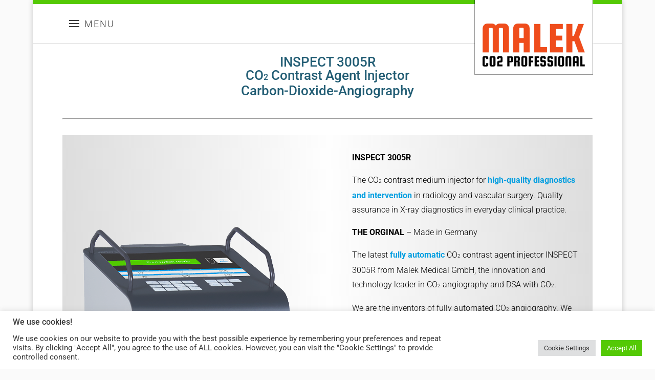

--- FILE ---
content_type: text/css
request_url: https://www.malekmedical.eu/wp-content/themes/child-theme-divi/style.css?ver=4.24.0
body_size: 888
content:
/*---------------------------------------------------------------------------------

 Theme Name:   Child Theme Divi
 Theme URI:    
 Description:  
 Author:       Lars Heckelmann
 Author URI:   https://www.lars-heckelmann.de
 Template:     Divi
 Version:      1.0.0
 License:      GNU General Public License v2 or later
 License URI:  http://www.gnu.org/licenses/gpl-2.0.html

------------------------------ ADDITIONAL CSS HERE ------------------------------*/

/*======================== MENU ==============================*/

#page-container #menu-button:before
 { 
	font-size: 2em !important;
	line-height: 0.9em !important;
}

body.et-db #page-container #et-boc .et-l .et_pb_section .et_pb_button_0_tb_header:before {
  
    font-size: 2em!important;

}

	/*--- display menu sidebar on load -none- to avoid popping up on page load ---*/
#reveal {display: none;}
     /*---- align menu Sidebar to boxed layout even it has absolute positioning--*/
.et_pb_section_2_tb_header, .et_pb_section_3_tb_header.et_pb_section {
 
    left: auto!important;
}


/*====Menu Header Sidebar Akkordeon ====*/
.et_pb_accordion_0_tb_header.et_pb_accordion .et_pb_toggle_content {
 
    padding-left: 15px;
}

.et_pb_accordion .et_pb_toggle {
    margin-bottom: 2px!important;
    position: relative;
}

/*===== Check-Marks ====*/

/*bullet checklist by www.peeayecreative.com*/

.pa-bullet-list-1 ul {
list-style-type: none!important;
}

.pa-bullet-list-1 ul li:before {
content: '\e052'!important;
color: #54c905;
font-family: 'ETMODULES'!important;
margin-right: 10px;
margin-left: -14px;
font-size: 1.2em!important;
}

/*bullet chekclist by www.peeayecreative.com*/
.pa-bullet-list-2 ul {
list-style-type: none!important;
}

.pa-bullet-list-2 ul li:before {
content: '\e051'!important;
color: #b2454f!important;
font-family: 'ETMODULES'!important;
margin-right: 10px;
margin-left: -14px;
font-size: 1.2em!important;
}

/*====== change divi icon in Toggle Modul
 * 
 * 
 * 
 */
 .lwp-toggle-icon .et_pb_toggle_title:before {
    content:'\4c';
}
 
.lwp-toggle-icon.et_pb_toggle_open .et_pb_toggle_title:before{
     content:'\4b';   
}

.toggle-content .et_pb_toggle_content {

    padding-left: 20px;
}

/*===== Back to top button ====*/


.et_pb_scroll_top.et-pb-icon {
    padding: 5px;
    color: #54c904;
    border: 2px solid #54c904;
    background: rgb(233 241 244);
    bottom: 30px;
    right: 13vw;
    border-radius: 50px;
}

/*========= BREADCRUMPS  ======*/

.lwp-breadcrumbs span.current {
    display: none;
}


/*=====Social Icons Footer =====*/

 .et_pb_blurb.et_pb_text_align_left .et_pb_blurb_content .et_pb_blurb_container {

    padding-top: 2px!important;
}

.whiteLink a {
	color: #ffffff;
}

--- FILE ---
content_type: text/css
request_url: https://www.malekmedical.eu/wp-content/et-cache/2098/et-core-unified-tb-1842-tb-123-deferred-2098.min.css?ver=1767886279
body_size: 3849
content:
.et_pb_section_0_tb_header{border-top-color:#54C905;border-bottom-color:#dadada;border-bottom-width:1px;z-index:500;position:relative}.et_pb_section_0_tb_header.et_pb_section{padding-top:0px;padding-bottom:0px}.et_pb_sticky.et_pb_section_0_tb_header{z-index:475!important}.et_pb_row_0_tb_header{background-color:#54c905;height:8px;min-height:4px;max-height:8px}.et_pb_row_0_tb_header.et_pb_row{padding-top:0px!important;padding-right:0px!important;padding-bottom:0px!important;padding-left:0px!important;margin-top:0px!important;margin-bottom:0px!important;margin-left:0px!important;padding-top:0px;padding-right:0px;padding-bottom:0px;padding-left:0px}.et_pb_row_0_tb_header,body.et_boxed_layout #page-container .et_pb_row_0_tb_header.et_pb_row,body.et_boxed_layout.et_pb_pagebuilder_layout.single #page-container #et-boc .et-l .et_pb_row_0_tb_header.et_pb_row,body.et_boxed_layout.et_pb_pagebuilder_layout.single.et_full_width_page #page-container #et-boc .et-l .et_pb_row_0_tb_header.et_pb_row,body.et_boxed_layout.et_pb_pagebuilder_layout.single.et_full_width_portfolio_page #page-container #et-boc .et-l .et_pb_row_0_tb_header.et_pb_row,.et_pb_row_1_tb_header,body.et_boxed_layout #page-container .et_pb_row_1_tb_header.et_pb_row,body.et_boxed_layout.et_pb_pagebuilder_layout.single #page-container #et-boc .et-l .et_pb_row_1_tb_header.et_pb_row,body.et_boxed_layout.et_pb_pagebuilder_layout.single.et_full_width_page #page-container #et-boc .et-l .et_pb_row_1_tb_header.et_pb_row,body.et_boxed_layout.et_pb_pagebuilder_layout.single.et_full_width_portfolio_page #page-container #et-boc .et-l .et_pb_row_1_tb_header.et_pb_row,.et_pb_row_2_tb_header,body.et_boxed_layout #page-container .et_pb_row_2_tb_header.et_pb_row,body.et_boxed_layout.et_pb_pagebuilder_layout.single #page-container #et-boc .et-l .et_pb_row_2_tb_header.et_pb_row,body.et_boxed_layout.et_pb_pagebuilder_layout.single.et_full_width_page #page-container #et-boc .et-l .et_pb_row_2_tb_header.et_pb_row,body.et_boxed_layout.et_pb_pagebuilder_layout.single.et_full_width_portfolio_page #page-container #et-boc .et-l .et_pb_row_2_tb_header.et_pb_row{width:100%}.et_pb_row_1_tb_header{height:0px;min-height:0px;max-height:0px}.et_pb_row_1_tb_header.et_pb_row{padding-top:0px!important;padding-right:0px!important;padding-bottom:0px!important;padding-left:0px!important;margin-top:0px!important;margin-right:0px!important;margin-bottom:0px!important;margin-left:0px!important;padding-top:0px;padding-right:0px;padding-bottom:0px;padding-left:0px}.et_pb_image_0_tb_header{background-color:#FFFFFF;padding-top:0px;padding-bottom:0px;margin-top:0px!important;max-width:20%;z-index:5000;position:absolute!important;top:-8px;bottom:auto;right:5%;left:auto;text-align:left;margin-left:0}.et_pb_image_0_tb_header .et_pb_image_wrap{border-width:45px 14px 14px 14px;border-color:#FFFFFF;box-shadow:0px 0px 0px 1px rgba(0,0,0,0.41)}.et_pb_sticky .et_pb_image_0_tb_header .et_pb_image_wrap{box-shadow:0px 0px 0px 1px rgba(0,0,0,0.41)}.et_pb_sticky .et_pb_image_0_tb_header{z-index:5000!important}.et_pb_row_2_tb_header{height:75px;min-height:0px;display:flex;align-items:center}.dvmm_mad_menu_0_tb_header .dvmm_menu__menu .dvmm_menu li a{color:#000000!important;padding-top:12px;padding-right:12px;padding-bottom:12px;padding-left:12px}.dvmm_mad_menu_0_tb_header .dvmm_menu__menu .dvmm_menu li:hover>a,.dvmm_mad_menu_0_tb_header .dvmm_mobile_menu_toggle:hover .dvmm_toggle_text,.dvmm_mad_menu_0_tb_header .dvmm_mobile__menu .dvmm_menu li:hover>a,.dvmm_mad_menu_0_tb_header .dvmm_mobile__menu li a:hover .dvmm_back_text,.dvmm_mad_menu_0_tb_header .dvmm_mobile__menu a:hover .dvmm_back,.dvmm_mad_menu_0_tb_header .dvmm_mobile__menu .dvmm_back_home:hover,.dvmm_mad_menu_0_tb_header .dvmm_mobile__menu .dvmm_menu li li:hover>a{color:#54C905!important}.dvmm_mad_menu_0_tb_header .dvmm_toggle_text{font-weight:300;text-transform:uppercase;font-size:18px;color:#3A3A3A!important;letter-spacing:2px}.dvmm_mad_menu_0_tb_header .dvmm_mobile__menu .dvmm_menu li a,.dvmm_mad_menu_0_tb_header .dvmm_mobile__menu .dvmm_back_text,.dvmm_mad_menu_0_tb_header .dvmm_mobile__menu .dvmm_go_back{font-size:15px;color:#3A3A3A!important}.dvmm_mad_menu_0_tb_header .dvmm_mobile__menu .dvmm_menu li li a{font-weight:300;font-size:16px;color:#3A3A3A!important;background-color:#FFFFFF}.dvmm_mad_menu_0_tb_header{background-color:RGBA(255,255,255,0);z-index:9999;position:relative;margin-top:0px!important;margin-right:0px!important;margin-bottom:0px!important;margin-left:5%!important}.dvmm_mad_menu_0_tb_header .dvmm_mobile_menu_wrapper{border-color:#54C905;box-shadow:0px 2px 12px 0px rgba(0,0,0,0.3)!important;min-width:100px;padding-top:15px;padding-right:15px;padding-bottom:15px;padding-left:15px}.et_pb_sticky .dvmm_mad_menu_0_tb_header .dvmm_mobile_menu_wrapper{box-shadow:0px 2px 12px 0px rgba(0,0,0,0.3)!important}.et_pb_sticky .dvmm_mad_menu_0_tb_header{z-index:9999!important}.dvmm_mad_menu_0_tb_header .dvmm_menu__menu .dvmm_menu li a,.dvmm_mad_menu_0_tb_header .dvmm_toggle_text,.dvmm_mad_menu_0_tb_header .dvmm_mobile__menu .dvmm_menu li a,.dvmm_mad_menu_0_tb_header .dvmm_mobile__menu .dvmm_back_text,.dvmm_mad_menu_0_tb_header .dvmm_mobile__menu .dvmm_go_back,.dvmm_mad_menu_0_tb_header .dvmm_mobile__menu .dvmm_menu li li a{transition:color 300ms ease 0ms}.dvmm_mad_menu_0_tb_header .dvmm_logo__wrap,.dvmm_mad_menu_0_tb_header .dvmm_mobile__menu{align-items:center;justify-content:center}.dvmm_mad_menu_0_tb_header .dvmm_logo__wrap .dvmm_logo,.dvmm_mad_menu_0_tb_header .dvmm_menu__menu>nav>ul.dvmm_menu>li,.dvmm_mad_menu_0_tb_header .dvmm_mobile__menu .dvmm_mobile_menu_toggle,.dvmm_mad_menu_0_tb_header .dvmm_search_button__wrap .dvmm_search__button,.dvmm_mad_menu_0_tb_header .dvmm_cart_button__wrap .dvmm_cart__button{flex:unset}.dvmm_mad_menu_0_tb_header .dvmm_menu_inner_container .dvmm_logo{margin-top:0px;margin-right:5px;margin-bottom:0px;margin-left:5px;padding-top:0px;padding-right:0px;padding-bottom:0px;padding-left:0px}.dvmm_mad_menu_0_tb_header .dvmm_menu__wrap{order:22}.dvmm_mad_menu_0_tb_header .dvmm_menu__menu .dvmm_menu li ul{padding-top:20px;padding-bottom:20px}.dvmm_mad_menu_0_tb_header .dvmm_menu__menu .dvmm_menu li li{padding-left:20px;padding-right:20px}.dvmm_mad_menu_0_tb_header .dvmm_menu__menu .dvmm_menu{align-items:center}.dvmm_mad_menu_0_tb_header .dvmm_menu__menu>nav>ul.dvmm_menu{justify-content:center}.dvmm_mad_menu_0_tb_header .dvmm_menu__menu>nav>ul>li,.dvmm_mad_menu_0_tb_header .dvmm_mobile_menu_toggle .dvmm_toggle_text,.dvmm_mad_menu_0_tb_header .dvmm_mobile__menu .dvmm_menu li{margin-top:0px;margin-right:0px;margin-bottom:0px;margin-left:0px}.dvmm_mad_menu_0_tb_header .dvmm_menu__menu ul li:hover>ul{animation-duration:400ms}.dvmm_mad_menu_0_tb_header .dvmm_mobile_menu_toggle{flex-flow:row-reverse;margin-top:5px;margin-right:5px;margin-bottom:5px;margin-left:5px;padding-top:2px;padding-right:2px;padding-bottom:2px;padding-left:2px}.dvmm_mad_menu_0_tb_header .dvmm_mobile_menu_toggle_icon{font-size:32px;color:#3A3A3A}.dvmm_mad_menu_0_tb_header .dvmm_mob_open--custom .open .dvmm_mobile_menu_wrapper{animation-name:fadeTop;animation-duration:700ms}.dvmm_mad_menu_0_tb_header .dvmm_mob_close--custom .closed .dvmm_mobile_menu_wrapper{animation-name:dvmm_fadeTopOut;animation-duration:700ms}.dvmm_mad_menu_0_tb_header .dvmm_mobile__menu .dvmm_menu li a,.dvmm_mad_menu_0_tb_header .dvmm_mobile__menu li.dvmm_submenu_header,.dvmm_mad_menu_0_tb_header .dvmm_mobile__menu .dvmm_menu li.menu-item-has-children>a,.dvmm_mad_menu_0_tb_header .dvmm_mobile__menu .menu-item-has-children li.dvmm_submenu_header{background-color:#FFFFFF}.dvmm_mad_menu_0_tb_header .dvmm_mobile__menu .dvmm_submenu_toggle,.dvmm_mad_menu_0_tb_header .dvmm_mobile__menu .dvmm_go_back{color:#3A3A3A!important;background-color:#FFFFFF;font-size:16px}.dvmm_mad_menu_0_tb_header .dvmm_mobile__menu .dvmm_menu li.current-menu-ancestor>a,.dvmm_mad_menu_0_tb_header .dvmm_mobile__menu .dvmm_menu li.current-menu-parent>a,.dvmm_mad_menu_0_tb_header .dvmm_mobile__menu .dvmm_menu li.current-menu-item>a,.dvmm_mad_menu_0_tb_header .dvmm_mobile__menu .dvmm_menu li li.current-menu-ancestor>a,.dvmm_mad_menu_0_tb_header .dvmm_mobile__menu .dvmm_menu li li.current-menu-parent>a,.dvmm_mad_menu_0_tb_header .dvmm_mobile__menu .dvmm_menu li li.current-menu-item>a{background-color:#FFFFFF!important;color:#54C905!important}.dvmm_mad_menu_0_tb_header .dvmm_dd--downwards .dvmm_mobile_menu_wrapper{top:100%}.dvmm_mad_menu_0_tb_header .dvmm_dd--upwards .dvmm_mobile_menu_wrapper{bottom:100%}.dvmm_mad_menu_0_tb_header .dvmm_mobile__menu .dvmm_menu li ul{padding-top:0px;padding-right:0px;padding-bottom:0px;padding-left:10px;margin-top:0px;margin-right:0px;margin-bottom:0px;margin-left:0px}.dvmm_mad_menu_0_tb_header .dvmm_mobile__menu .dvmm_menu li a{padding-top:10px;padding-right:20px;padding-bottom:10px;padding-left:20px}.dvmm_mad_menu_0_tb_header .dvmm_search_button__wrap,.dvmm_mad_menu_0_tb_header .dvmm_cart_button__wrap{display:flex;align-items:center;justify-content:center}.dvmm_mad_menu_0_tb_header .dvmm_menu_inner_container .dvmm_search__button,.dvmm_mad_menu_0_tb_header .dvmm_menu_inner_container .dvmm_cart__button{margin-top:0px;margin-right:5px;margin-bottom:0px;margin-left:5px;padding-top:20px;padding-right:20px;padding-bottom:20px;padding-left:20px;background-color:rgba(0,0,0,0)}.dvmm_mad_menu_0_tb_header .dvmm_menu_inner_container .dvmm_icon.dvmm_search__button,.dvmm_mad_menu_0_tb_header .dvmm_menu_inner_container .dvmm_icon.dvmm_cart__button .dvmm_cart_icon{font-size:18px;color:#666666}.dvmm_mad_menu_0_tb_header .dvmm_menu_inner_container .dvmm_search__wrap{background-color:rgba(0,0,0,0)}.dvmm_mad_menu_0_tb_header .dvmm_menu_inner_container .dvmm_search__button-close{font-size:32px;color:#666666}.dvmm_mad_menu_0_tb_header .dvmm_menu_inner_container .dvmm_search__form-input{font-size:18px;background-color:rgba(255,255,255,0.3)}.dvmm_mad_menu_0_tb_header .dvmm_menu_inner_container .dvmm_search__form-input,.dvmm_mad_menu_0_tb_header .dvmm_menu_inner_container .dvmm_search__form-input::placeholder{color:#333333}.dvmm_mad_menu_0_tb_header .dvmm_cart__button{flex-flow:row}.dvmm_mad_menu_0_tb_header .dvmm_cart_icon,.dvmm_mad_menu_0_tb_header .dvmm_cart_contents,.dvmm_mad_menu_0_tb_header .dvmm_cart_items_count,.dvmm_mad_menu_0_tb_header .dvmm_cart_items_text,.dvmm_mad_menu_0_tb_header .dvmm_cart_total_amount{display:flex}.dvmm_mad_menu_0_tb_header .dvmm_cart_contents{flex-flow:row;margin-top:0px;margin-right:0px;margin-bottom:0px;margin-left:0px;padding-top:4px;padding-right:4px;padding-bottom:4px;padding-left:4px;background-color:rgba(0,0,0,0);border-radius:0px}.dvmm_mad_menu_0_tb_header .dvmm_menu_inner_container{padding-top:20px;padding-right:20px;padding-bottom:20px;padding-left:20px}.dvmm_mad_menu_0_tb_header.dvmm_transitions--on,.dvmm_mad_menu_0_tb_header.dvmm_placeholder,.dvmm_mad_menu_0_tb_header.dvmm_transitions--on .dvmm_cart_icon{transition:all 300ms ease 0ms!important}.dvmm_mad_menu_0_tb_header .dvmm_menu_inner_container .dvmm_content{justify-content:flex-start}.et_pb_code_0_tb_header{padding-top:0px;padding-right:0px;padding-bottom:0px;padding-left:0px;margin-top:0px!important;margin-right:0px!important;margin-bottom:0px!important;margin-left:0px!important}.et_pb_image_1_tb_header .et_pb_image_wrap img{max-height:50px;width:auto}.et_pb_image_1_tb_header{text-align:center}.et_pb_column_0_tb_header{background-color:#54c905;padding-top:0px;padding-right:0px;padding-bottom:0px;padding-left:0px}.et_pb_column_1_tb_header{border-style:none;padding-top:0px;padding-right:0px;padding-bottom:0px;padding-left:0px}.et_pb_column_2_tb_header{border-right-color:#dadada;width:100%!important}.et_pb_row_2_tb_header.et_pb_row{padding-top:22px!important;padding-bottom:22px!important;margin-left:0px!important;margin-right:auto!important;padding-top:22px;padding-bottom:22px}@media only screen and (min-width:981px){.dvmm_mad_menu_0_tb_header .dvmm_mobile_menu_wrapper{width:22vw}.dvmm_mad_menu_0_tb_header .dvmm_mobile_menu_toggle:hover .dvmm_mobile_menu_toggle_icon,.dvmm_mad_menu_0_tb_header .dvmm_mobile__menu .dvmm_submenu_toggle:hover,.dvmm_mad_menu_0_tb_header .dvmm_mobile__menu a:hover .dvmm_back,.dvmm_mad_menu_0_tb_header .dvmm_mobile__menu .dvmm_back_home:hover{color:#54C905!important}.et_pb_image_1_tb_header{display:none!important}}@media only screen and (max-width:980px){.et_pb_section_0_tb_header{border-top-color:#54C905;border-bottom-color:#dadada;border-bottom-width:1px}.et_pb_image_0_tb_header .et_pb_image_wrap{border-top-width:45px}.et_pb_image_0_tb_header .et_pb_image_wrap img,.et_pb_image_1_tb_header .et_pb_image_wrap img{width:auto}.dvmm_mad_menu_0_tb_header .dvmm_mobile_menu_wrapper{width:30vw}.dvmm_mad_menu_0_tb_header{margin-left:-10px!important}.et_pb_column_2_tb_header{border-right-color:#dadada}}@media only screen and (min-width:768px) and (max-width:980px){.et_pb_image_0_tb_header{display:none!important}}@media only screen and (max-width:767px){.et_pb_section_0_tb_header{border-top-width:3px;border-bottom-width:1px;border-top-color:#54C905;border-bottom-color:#dadada}.et_pb_section_0_tb_header.et_pb_section{margin-top:0px;margin-bottom:0px}.et_pb_image_0_tb_header .et_pb_image_wrap{border-top-width:45px}.et_pb_image_0_tb_header{display:none!important}.et_pb_image_0_tb_header .et_pb_image_wrap img,.et_pb_image_1_tb_header .et_pb_image_wrap img{width:auto}.et_pb_row_2_tb_header.et_pb_row{padding-top:3px!important;padding-bottom:3px!important;padding-left:25px!important;padding-top:3px!important;padding-bottom:3px!important;padding-left:25px!important}.dvmm_mad_menu_0_tb_header .dvmm_mobile_menu_wrapper{width:80vw}.dvmm_mad_menu_0_tb_header{margin-left:-3px!important}.et_pb_column_2_tb_header{border-right-color:#dadada}}.et_pb_section_0_tb_footer{border-top-width:1px;border-bottom-width:2px;border-style:ridge;border-color:#FFFFFF}.et_pb_section_0_tb_footer.et_pb_section{padding-top:0px;padding-right:0px;padding-bottom:0px;padding-left:0px;margin-top:0px;margin-right:0px;margin-bottom:0px;margin-left:0px;background-color:#225d74!important}.et_pb_row_0_tb_footer{background-color:#225d74;border-color:#FFFFFF}.et_pb_button_0_tb_footer_wrapper .et_pb_button_0_tb_footer,.et_pb_button_0_tb_footer_wrapper .et_pb_button_0_tb_footer:hover,.et_pb_button_1_tb_footer_wrapper .et_pb_button_1_tb_footer,.et_pb_button_1_tb_footer_wrapper .et_pb_button_1_tb_footer:hover,.et_pb_button_2_tb_footer_wrapper .et_pb_button_2_tb_footer,.et_pb_button_2_tb_footer_wrapper .et_pb_button_2_tb_footer:hover{padding-top:0px!important;padding-right:0px!important;padding-bottom:0px!important;padding-left:0px!important}.et_pb_button_0_tb_footer_wrapper,.et_pb_button_1_tb_footer_wrapper,.et_pb_button_2_tb_footer_wrapper{margin-top:0px!important;margin-right:0px!important;margin-bottom:0px!important;margin-left:0px!important}body #page-container .et_pb_section .et_pb_button_0_tb_footer,body #page-container .et_pb_section .et_pb_button_1_tb_footer,body #page-container .et_pb_section .et_pb_button_2_tb_footer{color:#FFFFFF!important;border-width:0px!important;border-color:#54C905;border-radius:0px;font-size:15px;font-weight:300!important;background-color:RGBA(255,255,255,0)}body #page-container .et_pb_section .et_pb_button_0_tb_footer:hover,body #page-container .et_pb_section .et_pb_button_1_tb_footer:hover,body #page-container .et_pb_section .et_pb_button_2_tb_footer:hover{color:#cccccc!important;letter-spacing:0px!important;border-width:0px!important}body #page-container .et_pb_section .et_pb_button_0_tb_footer:before,body #page-container .et_pb_section .et_pb_button_0_tb_footer:after,body #page-container .et_pb_section .et_pb_button_1_tb_footer:before,body #page-container .et_pb_section .et_pb_button_1_tb_footer:after,body #page-container .et_pb_section .et_pb_button_2_tb_footer:before,body #page-container .et_pb_section .et_pb_button_2_tb_footer:after{display:none!important;font-family:ETmodules!important;font-weight:400!important}.et_pb_button_0_tb_footer,.et_pb_button_1_tb_footer,.et_pb_button_2_tb_footer{transition:color 300ms ease 0ms,border 300ms ease 0ms,letter-spacing 300ms ease 0ms}.et_pb_button_0_tb_footer,.et_pb_button_0_tb_footer:after,.et_pb_button_1_tb_footer,.et_pb_button_1_tb_footer:after,.et_pb_button_2_tb_footer,.et_pb_button_2_tb_footer:after{transition:all 300ms ease 0ms}.et_pb_row_1_tb_footer{background-color:RGBA(255,255,255,0)}.et_pb_row_1_tb_footer.et_pb_row{padding-top:0px!important;padding-right:0px!important;padding-bottom:0px!important;padding-left:0px!important;margin-top:0px!important;margin-right:0px!important;margin-bottom:10px!important;margin-left:0px!important;padding-top:0px;padding-right:0px;padding-bottom:0px;padding-left:0px}.et_pb_row_1_tb_footer,body.et_boxed_layout #page-container .et_pb_row_1_tb_footer.et_pb_row,body.et_boxed_layout.et_pb_pagebuilder_layout.single #page-container #et-boc .et-l .et_pb_row_1_tb_footer.et_pb_row,body.et_boxed_layout.et_pb_pagebuilder_layout.single.et_full_width_page #page-container #et-boc .et-l .et_pb_row_1_tb_footer.et_pb_row,body.et_boxed_layout.et_pb_pagebuilder_layout.single.et_full_width_portfolio_page #page-container #et-boc .et-l .et_pb_row_1_tb_footer.et_pb_row{width:100%}.et_pb_text_0_tb_footer.et_pb_text,.et_pb_text_1_tb_footer.et_pb_text,.et_pb_text_2_tb_footer.et_pb_text{color:#FFFFFF!important}.et_pb_text_0_tb_footer{font-weight:300;font-variant:small-caps;font-size:14px}.et_pb_text_0_tb_footer.et_pb_text a,.et_pb_text_1_tb_footer.et_pb_text a,.et_pb_text_2_tb_footer.et_pb_text a{color:#225D74!important}.et_pb_text_0_tb_footer a,.et_pb_text_1_tb_footer a,.et_pb_text_2_tb_footer a{text-decoration:underline;-webkit-text-decoration-color:#225D74;text-decoration-color:#225D74}.et_pb_text_1_tb_footer{font-weight:300;font-variant:small-caps;font-size:14px;padding-top:5px!important}.et_pb_text_2_tb_footer{font-weight:300;font-variant:small-caps;font-size:14px;padding-top:0px!important;padding-right:0px!important;padding-bottom:0px!important;padding-left:0px!important;margin-top:0px!important;margin-right:0px!important;margin-bottom:0px!important;margin-left:0px!important}.et_pb_column_0_tb_footer,.et_pb_column_1_tb_footer,.et_pb_column_2_tb_footer,.et_pb_column_5_tb_footer{padding-top:0px;padding-right:0px;padding-bottom:0px;padding-left:0px}.et_pb_column_3_tb_footer{background-color:RGBA(255,255,255,0);padding-top:0px;padding-right:0px;padding-bottom:0px;padding-left:0px}.et_pb_column_4_tb_footer{padding-top:0px;padding-bottom:0px;padding-left:0px}.et_pb_row_0_tb_footer.et_pb_row{padding-top:0px!important;padding-right:0px!important;padding-bottom:0px!important;padding-left:0px!important;margin-top:12px!important;margin-right:0px!important;margin-bottom:0px!important;margin-left:0px!important;margin-left:auto!important;margin-right:auto!important;padding-top:0px;padding-right:0px;padding-bottom:0px;padding-left:0px}@media only screen and (min-width:981px){.et_pb_row_0_tb_footer,body.et_boxed_layout #page-container .et_pb_row_0_tb_footer.et_pb_row,body.et_boxed_layout.et_pb_pagebuilder_layout.single #page-container #et-boc .et-l .et_pb_row_0_tb_footer.et_pb_row,body.et_boxed_layout.et_pb_pagebuilder_layout.single.et_full_width_page #page-container #et-boc .et-l .et_pb_row_0_tb_footer.et_pb_row,body.et_boxed_layout.et_pb_pagebuilder_layout.single.et_full_width_portfolio_page #page-container #et-boc .et-l .et_pb_row_0_tb_footer.et_pb_row{width:40%}}@media only screen and (max-width:980px){.et_pb_section_0_tb_footer{border-top-width:1px;border-bottom-width:2px;border-right-color:#FFFFFF}.et_pb_row_0_tb_footer,body.et_boxed_layout #page-container .et_pb_row_0_tb_footer.et_pb_row,body.et_boxed_layout.et_pb_pagebuilder_layout.single #page-container #et-boc .et-l .et_pb_row_0_tb_footer.et_pb_row,body.et_boxed_layout.et_pb_pagebuilder_layout.single.et_full_width_page #page-container #et-boc .et-l .et_pb_row_0_tb_footer.et_pb_row,body.et_boxed_layout.et_pb_pagebuilder_layout.single.et_full_width_portfolio_page #page-container #et-boc .et-l .et_pb_row_0_tb_footer.et_pb_row{width:100%}}@media only screen and (max-width:767px){.et_pb_section_0_tb_footer{border-top-width:1px;border-bottom-width:2px;border-right-color:#FFFFFF}.et_pb_row_0_tb_footer,body.et_boxed_layout #page-container .et_pb_row_0_tb_footer.et_pb_row,body.et_boxed_layout.et_pb_pagebuilder_layout.single #page-container #et-boc .et-l .et_pb_row_0_tb_footer.et_pb_row,body.et_boxed_layout.et_pb_pagebuilder_layout.single.et_full_width_page #page-container #et-boc .et-l .et_pb_row_0_tb_footer.et_pb_row,body.et_boxed_layout.et_pb_pagebuilder_layout.single.et_full_width_portfolio_page #page-container #et-boc .et-l .et_pb_row_0_tb_footer.et_pb_row{width:50%}.et_pb_text_0_tb_footer h1,.et_pb_text_1_tb_footer h1,.et_pb_text_2_tb_footer h1{font-size:26px}}.et_pb_section_0.et_pb_section,.et_pb_section_1.et_pb_section,.et_pb_section_3.et_pb_section,.et_pb_section_4.et_pb_section,.et_pb_section_5.et_pb_section,.et_pb_section_6.et_pb_section,.et_pb_section_8.et_pb_section,.et_pb_section_9.et_pb_section{padding-top:0px;padding-right:0px;padding-bottom:0px;padding-left:0px;margin-top:0px;margin-right:0px;margin-bottom:0px;margin-left:0px}.et_pb_row_0.et_pb_row{padding-bottom:0px!important;margin-bottom:0px!important;padding-bottom:0px}.et_pb_row_0,body.et_boxed_layout #page-container .et_pb_row_0.et_pb_row,body.et_boxed_layout.et_pb_pagebuilder_layout.single #page-container #et-boc .et-l .et_pb_row_0.et_pb_row,body.et_boxed_layout.et_pb_pagebuilder_layout.single.et_full_width_page #page-container #et-boc .et-l .et_pb_row_0.et_pb_row,body.et_boxed_layout.et_pb_pagebuilder_layout.single.et_full_width_portfolio_page #page-container #et-boc .et-l .et_pb_row_0.et_pb_row,.et_pb_row_8,body.et_boxed_layout #page-container .et_pb_row_8.et_pb_row,body.et_boxed_layout.et_pb_pagebuilder_layout.single #page-container #et-boc .et-l .et_pb_row_8.et_pb_row,body.et_boxed_layout.et_pb_pagebuilder_layout.single.et_full_width_page #page-container #et-boc .et-l .et_pb_row_8.et_pb_row,body.et_boxed_layout.et_pb_pagebuilder_layout.single.et_full_width_portfolio_page #page-container #et-boc .et-l .et_pb_row_8.et_pb_row{width:100%}.et_pb_text_0{font-weight:300;padding-bottom:0px!important;margin-bottom:0px!important}.et_pb_text_0.et_pb_text a,.et_pb_text_1.et_pb_text a,.et_pb_text_2.et_pb_text a,.et_pb_text_3.et_pb_text a,.et_pb_text_4.et_pb_text a{color:#54C905!important}.et_pb_text_0 a,.et_pb_text_1 a,.et_pb_text_2 a,.et_pb_text_3 a,.et_pb_text_4 a{font-weight:300;text-decoration:underline;-webkit-text-decoration-color:#54C905;text-decoration-color:#54C905}.et_pb_text_0 h1{font-size:26px;color:#225D74!important}.et_pb_row_2{background-image:linear-gradient(90deg,#dddddd 0%,#fefefe 50%,#dddddd 100%);background-color:RGBA(255,255,255,0)}.et_pb_column_2{display:flex;flex-direction:column;justify-content:flex-end}.et_pb_image_0 .et_pb_image_wrap img{max-height:500px;width:auto}.et_pb_image_0{padding-bottom:10px;margin-top:0px!important;margin-bottom:0px!important;text-align:center}.et_pb_text_1{font-weight:300;padding-top:0px!important;padding-right:0px!important;padding-bottom:20px!important;padding-left:0px!important;margin-top:0px!important;margin-right:0px!important;margin-bottom:0px!important;margin-left:0px!important}.et_pb_text_2.et_pb_text{color:#000000!important}.et_pb_text_2{line-height:1.8em;font-weight:300;line-height:1.8em;padding-bottom:20px!important;margin-top:30px!important;margin-right:20px!important;margin-left:20px!important}.et_pb_text_2 h2{font-size:25px;color:#000000!important;line-height:1.3em}.et_pb_text_2 h3{font-size:24px;line-height:1.3em}.et_pb_code_1{padding-top:0px;padding-right:0px;padding-bottom:0px;padding-left:0px;margin-top:0px!important;margin-right:0px!important;margin-bottom:0px!important;margin-left:0px!important}.et_pb_row_4,.et_pb_slider .et_pb_slide_0,.et_pb_slider .et_pb_slide_1,.et_pb_slider .et_pb_slide_2{background-image:linear-gradient(90deg,#dddddd 0%,#fefefe 50%,#dddddd 100%)}.et_pb_row_4.et_pb_row{padding-top:0px!important;padding-bottom:0px!important;margin-top:0px!important;margin-bottom:0px!important;padding-top:0px;padding-bottom:0px}.et_pb_slider_0.et_pb_slider .et_pb_slide_description .et_pb_slide_title{font-size:46px!important;color:#225D74!important;animation-name:fadeIn}.et_pb_slider_0,.et_pb_slider_0 .et_pb_slide{min-height:322px}.et_pb_slider_0.et_pb_slider,.et_pb_slider_1.et_pb_slider{overflow-x:hidden;overflow-y:hidden}.et_pb_slider_0 .et_pb_slide_description,.et_pb_slider_fullwidth_off.et_pb_slider_0 .et_pb_slide_description,.et_pb_slider_1 .et_pb_slide_description,.et_pb_slider_fullwidth_off.et_pb_slider_1 .et_pb_slide_description{padding-top:0px;padding-right:0px;padding-bottom:0px;padding-left:0px}.et_pb_slider_0{margin-top:0px!important;margin-bottom:0px!important;margin-left:0px!important}.et_pb_slider_0.et_pb_slider .et_pb_slide_description,.et_pb_slider_0.et_pb_slider.et_pb_slider .et_pb_slide .et_pb_slide_description a.et_pb_more_button.et_pb_button,.et_pb_slider_0.et_pb_slider .et-pb-controllers,.et_pb_slider_0.et_pb_slider .et-pb-controllers .et-pb-active-control,.et_pb_slider_0.et_pb_slider .et_pb_slide_image,.et_pb_slider_0.et_pb_slider .et-pb-slider-arrows a,.et_pb_slide_3 .et_pb_slide_description .et_pb_slide_title,.et_pb_slide_3 .et_pb_container,.et_pb_slide_3 .et_pb_slide_description,.et_pb_slide_3.et_pb_slide .et_pb_container a.et_pb_more_button.et_pb_button,.et_pb_slide_3 .et_pb_slide_image,.et_pb_slide_4 .et_pb_slide_description .et_pb_slide_title,.et_pb_slide_4 .et_pb_container,.et_pb_slide_4 .et_pb_slide_description,.et_pb_slide_4.et_pb_slide .et_pb_container a.et_pb_more_button.et_pb_button,.et_pb_slide_4 .et_pb_slide_image,.et_pb_slide_5 .et_pb_slide_description .et_pb_slide_title,.et_pb_slide_5 .et_pb_container,.et_pb_slide_5 .et_pb_slide_description,.et_pb_slide_5.et_pb_slide .et_pb_container a.et_pb_more_button.et_pb_button,.et_pb_slide_5 .et_pb_slide_image,.et_pb_slide_6 .et_pb_slide_description .et_pb_slide_title,.et_pb_slide_6 .et_pb_container,.et_pb_slide_6 .et_pb_slide_description,.et_pb_slide_6.et_pb_slide .et_pb_container a.et_pb_more_button.et_pb_button,.et_pb_slide_6 .et_pb_slide_image,.et_pb_slide_7 .et_pb_slide_description .et_pb_slide_title,.et_pb_slide_7 .et_pb_container,.et_pb_slide_7 .et_pb_slide_description,.et_pb_slide_7.et_pb_slide .et_pb_container a.et_pb_more_button.et_pb_button,.et_pb_slide_7 .et_pb_slide_image,.et_pb_slide_8 .et_pb_slide_description .et_pb_slide_title,.et_pb_slide_8 .et_pb_container,.et_pb_slide_8 .et_pb_slide_description,.et_pb_slide_8.et_pb_slide .et_pb_container a.et_pb_more_button.et_pb_button,.et_pb_slide_8 .et_pb_slide_image,.et_pb_slide_9 .et_pb_slide_description .et_pb_slide_title,.et_pb_slide_9 .et_pb_container,.et_pb_slide_9 .et_pb_slide_description,.et_pb_slide_9.et_pb_slide .et_pb_container a.et_pb_more_button.et_pb_button,.et_pb_slide_9 .et_pb_slide_image,.et_pb_slide_10 .et_pb_slide_description .et_pb_slide_title,.et_pb_slide_10 .et_pb_container,.et_pb_slide_10 .et_pb_slide_description,.et_pb_slide_10.et_pb_slide .et_pb_container a.et_pb_more_button.et_pb_button,.et_pb_slide_10 .et_pb_slide_image,.et_pb_slider_1.et_pb_slider .et_pb_slide_description,.et_pb_slider_1.et_pb_slider .et_pb_slide_description .et_pb_slide_title,.et_pb_slider_1.et_pb_slider.et_pb_slider .et_pb_slide .et_pb_slide_description a.et_pb_more_button.et_pb_button,.et_pb_slider_1.et_pb_slider .et-pb-controllers,.et_pb_slider_1.et_pb_slider .et-pb-controllers .et-pb-active-control,.et_pb_slider_1.et_pb_slider .et_pb_slide_image,.et_pb_slider_1.et_pb_slider .et-pb-slider-arrows a{animation-name:fadeIn}.et_pb_code_2{padding-top:20px;padding-right:0px;padding-bottom:0px;padding-left:0px;margin-top:0px!important;margin-right:0px!important;margin-bottom:0px!important;margin-left:0px!important}.et_pb_slide_3,.et_pb_slide_4,.et_pb_slide_5,.et_pb_slide_6,.et_pb_slide_7,.et_pb_slide_8,.et_pb_slide_9,.et_pb_slide_10,.et_pb_slider .et_pb_slide_3,.et_pb_slider .et_pb_slide_4,.et_pb_slider .et_pb_slide_5,.et_pb_slider .et_pb_slide_6,.et_pb_slider .et_pb_slide_7,.et_pb_slider .et_pb_slide_8,.et_pb_slider .et_pb_slide_9,.et_pb_slider .et_pb_slide_10{background-color:RGBA(255,255,255,0)}.et_pb_slider_1,.et_pb_slider_1 .et_pb_slide{min-height:500px}.et_pb_slider_1{margin-top:0px!important;margin-right:0px!important;margin-bottom:0px!important;margin-left:0px!important}.et_pb_row_7.et_pb_row{padding-top:0px!important;margin-top:0px!important;padding-top:0px}.et_pb_section_10.et_pb_section{padding-top:12px;padding-bottom:0px;background-color:#FFFFFF!important}.et_pb_row_8.et_pb_row{padding-top:0px!important;padding-bottom:12px!important;padding-top:0px;padding-bottom:12px}.et_pb_text_3{font-weight:300;margin-top:27px!important;margin-bottom:38px!important}.et_pb_blurb_0.et_pb_blurb .et_pb_module_header,.et_pb_blurb_0.et_pb_blurb .et_pb_module_header a,.et_pb_blurb_1.et_pb_blurb .et_pb_module_header,.et_pb_blurb_1.et_pb_blurb .et_pb_module_header a,.et_pb_blurb_2.et_pb_blurb .et_pb_module_header,.et_pb_blurb_2.et_pb_blurb .et_pb_module_header a{font-size:17px;line-height:0.1em;text-align:center}.et_pb_blurb_0:hover,.et_pb_blurb_1:hover,.et_pb_blurb_2:hover{transform:scaleX(1.1) scaleY(1.1)!important}.et_pb_blurb_0,.et_pb_blurb_1,.et_pb_blurb_2{transition:transform 300ms ease 0ms}.et_pb_blurb_0 .et-pb-icon,.et_pb_blurb_1 .et-pb-icon,.et_pb_blurb_2 .et-pb-icon{font-size:30px;color:#54c905;font-family:ETmodules!important;font-weight:400!important}.et_pb_blurb_1.et_pb_blurb,.et_pb_blurb_2.et_pb_blurb{margin-top:21px!important}.et_pb_image_1 .et_pb_image_wrap img{max-height:210px;width:auto}.et_pb_image_1{text-align:center}.et_pb_text_4{font-weight:300}.et_pb_text_4 h3{font-size:20px}.et_pb_contact_form_0.et_pb_contact_form_container .input,.et_pb_contact_form_0.et_pb_contact_form_container .input::placeholder,.et_pb_contact_form_0.et_pb_contact_form_container .input[type=checkbox]+label,.et_pb_contact_form_0.et_pb_contact_form_container .input[type=radio]+label{font-weight:300;font-size:16px}.et_pb_contact_form_0.et_pb_contact_form_container .input::-webkit-input-placeholder{font-weight:300;font-size:16px}.et_pb_contact_form_0.et_pb_contact_form_container .input::-moz-placeholder{font-weight:300;font-size:16px}.et_pb_contact_form_0.et_pb_contact_form_container .input:-ms-input-placeholder{font-weight:300;font-size:16px}.et_pb_contact_form_0.et_pb_contact_form_container .input,.et_pb_contact_form_0.et_pb_contact_form_container .input[type="checkbox"]+label i,.et_pb_contact_form_0.et_pb_contact_form_container .input[type="radio"]+label i{border-radius:4px 4px 4px 4px;overflow:hidden;border-width:1px;border-color:#54C905}.et_pb_contact_form_0.et_pb_contact_form_container{margin-top:17px!important}body #page-container .et_pb_section .et_pb_contact_form_0.et_pb_contact_form_container.et_pb_module .et_pb_button{color:#FFFFFF!important;border-width:0px!important;border-radius:0px;letter-spacing:1px;font-size:15px;font-weight:300!important;text-transform:uppercase!important;background-color:#54C905!important;padding-right:26px!important;padding-left:26px!important}body #page-container .et_pb_section .et_pb_contact_form_0.et_pb_contact_form_container.et_pb_module .et_pb_button:before,body #page-container .et_pb_section .et_pb_contact_form_0.et_pb_contact_form_container.et_pb_module .et_pb_button:after{display:none!important}body #page-container .et_pb_section .et_pb_contact_form_0.et_pb_contact_form_container.et_pb_module .et_pb_button:hover{background-image:initial!important;background-color:#56bb00!important}.et_pb_contact_form_0.et_pb_contact_form_container.et_pb_module .et_pb_button{transition:background-color 300ms ease 0ms}.et_pb_slider .et_pb_slide_0.et_pb_slide .et_pb_slide_description .et_pb_slide_title{font-size:70px!important}.et_pb_slide_0.et_pb_slide .et_pb_slide_image img{border-color:RGBA(255,255,255,0)}.et_pb_slider .et_pb_slide_0 .et_pb_slide_description,.et_pb_slider_fullwidth_off .et_pb_slide_0 .et_pb_slide_description{padding-right:0px!important}.et_pb_slider .et_pb_slide_1.et_pb_slide .et_pb_slide_description .et_pb_slide_title{font-size:70px!important;color:#ef4e1c!important}.et_pb_slider .et_pb_slide_2.et_pb_slide .et_pb_slide_description .et_pb_slide_title{font-size:70px!important;color:#54C905!important}.et_pb_slider .et_pb_slide_2 .et_pb_slide_description,.et_pb_slider_fullwidth_off .et_pb_slide_2 .et_pb_slide_description,.et_pb_slider .et_pb_slide_3 .et_pb_slide_description,.et_pb_slider_fullwidth_off .et_pb_slide_3 .et_pb_slide_description,.et_pb_slider .et_pb_slide_4 .et_pb_slide_description,.et_pb_slider_fullwidth_off .et_pb_slide_4 .et_pb_slide_description,.et_pb_slider .et_pb_slide_5 .et_pb_slide_description,.et_pb_slider_fullwidth_off .et_pb_slide_5 .et_pb_slide_description,.et_pb_slider .et_pb_slide_6 .et_pb_slide_description,.et_pb_slider_fullwidth_off .et_pb_slide_6 .et_pb_slide_description,.et_pb_slider .et_pb_slide_7 .et_pb_slide_description,.et_pb_slider_fullwidth_off .et_pb_slide_7 .et_pb_slide_description,.et_pb_slider .et_pb_slide_8 .et_pb_slide_description,.et_pb_slider_fullwidth_off .et_pb_slide_8 .et_pb_slide_description,.et_pb_slider .et_pb_slide_9 .et_pb_slide_description,.et_pb_slider_fullwidth_off .et_pb_slide_9 .et_pb_slide_description,.et_pb_slider .et_pb_slide_10 .et_pb_slide_description,.et_pb_slider_fullwidth_off .et_pb_slide_10 .et_pb_slide_description{padding-top:0px!important;padding-right:0px!important;padding-bottom:0px!important;padding-left:0px!important}.et_pb_slider .et_pb_slide_3.et_pb_slide .et_pb_slide_description .et_pb_slide_title,.et_pb_slider .et_pb_slide_4.et_pb_slide .et_pb_slide_description .et_pb_slide_title,.et_pb_slider .et_pb_slide_5.et_pb_slide .et_pb_slide_description .et_pb_slide_title,.et_pb_slider .et_pb_slide_6.et_pb_slide .et_pb_slide_description .et_pb_slide_title,.et_pb_slider .et_pb_slide_7.et_pb_slide .et_pb_slide_description .et_pb_slide_title{font-size:30px!important;color:#225D74!important}.et_pb_slide_3 p,.et_pb_slide_4 p,.et_pb_slide_5 p,.et_pb_slide_6 p,.et_pb_slide_7 p,.et_pb_slide_8 p{line-height:1.3em!important}.et_pb_slider.et_pb_module .et_pb_slide_3.et_pb_slide .et_pb_slide_description .et_pb_slide_content,.et_pb_slider.et_pb_module .et_pb_slide_4.et_pb_slide .et_pb_slide_description .et_pb_slide_content,.et_pb_slider.et_pb_module .et_pb_slide_5.et_pb_slide .et_pb_slide_description .et_pb_slide_content,.et_pb_slider.et_pb_module .et_pb_slide_6.et_pb_slide .et_pb_slide_description .et_pb_slide_content,.et_pb_slider.et_pb_module .et_pb_slide_7.et_pb_slide .et_pb_slide_description .et_pb_slide_content{font-size:15px!important;color:#225D74!important;line-height:1.3em!important}.et_pb_slide_3.et_pb_slide .et_pb_slide_image img,.et_pb_slide_4.et_pb_slide .et_pb_slide_image img,.et_pb_slide_5.et_pb_slide .et_pb_slide_image img,.et_pb_slide_6.et_pb_slide .et_pb_slide_image img,.et_pb_slide_7.et_pb_slide .et_pb_slide_image img,.et_pb_slide_8.et_pb_slide .et_pb_slide_image img,.et_pb_slide_10.et_pb_slide .et_pb_slide_image img{border-radius:2px 2px 2px 2px;overflow:hidden}.et_pb_slider .et_pb_slide_8.et_pb_slide .et_pb_slide_description .et_pb_slide_title,.et_pb_slider .et_pb_slide_9.et_pb_slide .et_pb_slide_description .et_pb_slide_title,.et_pb_slider .et_pb_slide_10.et_pb_slide .et_pb_slide_description .et_pb_slide_title{font-size:50px!important;color:#225D74!important}.et_pb_slider.et_pb_module .et_pb_slide_8.et_pb_slide .et_pb_slide_description .et_pb_slide_content{font-size:23px!important;color:#225D74!important;line-height:1.3em!important}.et_pb_slider.et_pb_module .et_pb_slide_9.et_pb_slide .et_pb_slide_description .et_pb_slide_content,.et_pb_slider.et_pb_module .et_pb_slide_10.et_pb_slide .et_pb_slide_description .et_pb_slide_content{font-size:26px!important;color:#225D74!important}.et_pb_column_9{border-color:#d8dadc;padding-top:30px;padding-right:28px;padding-bottom:30px;padding-left:50px;z-index:3!important;position:relative}.et_pb_column_10{border-color:#d8dadc;padding-top:30px;padding-right:50px;padding-bottom:30px;padding-left:50px;z-index:1!important;position:relative}.et_pb_row_2.et_pb_row,.et_pb_row_5.et_pb_row,.et_pb_row_6.et_pb_row{padding-top:0px!important;padding-right:0px!important;padding-bottom:0px!important;padding-left:0px!important;margin-top:0px!important;margin-right:0px!important;margin-bottom:0px!important;margin-left:0px!important;margin-left:auto!important;margin-right:auto!important;padding-top:0px;padding-right:0px;padding-bottom:0px;padding-left:0px}.et_pb_row_3.et_pb_row{margin-left:auto!important;margin-right:auto!important}@media only screen and (max-width:980px){.et_pb_image_0 .et_pb_image_wrap img,.et_pb_image_1 .et_pb_image_wrap img{width:auto}.et_pb_slider_1,.et_pb_slider_1 .et_pb_slide{min-height:500px}.et_pb_slider .et_pb_slide_0.et_pb_slide .et_pb_slide_description .et_pb_slide_title,.et_pb_slider .et_pb_slide_1.et_pb_slide .et_pb_slide_description .et_pb_slide_title,.et_pb_slider .et_pb_slide_2.et_pb_slide .et_pb_slide_description .et_pb_slide_title{font-size:35px!important}.et_pb_slider .et_pb_slide_3.et_pb_slide .et_pb_slide_description .et_pb_slide_title,.et_pb_slider .et_pb_slide_4.et_pb_slide .et_pb_slide_description .et_pb_slide_title,.et_pb_slider .et_pb_slide_5.et_pb_slide .et_pb_slide_description .et_pb_slide_title,.et_pb_slider .et_pb_slide_6.et_pb_slide .et_pb_slide_description .et_pb_slide_title,.et_pb_slider .et_pb_slide_7.et_pb_slide .et_pb_slide_description .et_pb_slide_title,.et_pb_slider .et_pb_slide_8.et_pb_slide .et_pb_slide_description .et_pb_slide_title,.et_pb_slider .et_pb_slide_9.et_pb_slide .et_pb_slide_description .et_pb_slide_title,.et_pb_slider .et_pb_slide_10.et_pb_slide .et_pb_slide_description .et_pb_slide_title{font-size:25px!important}.et_pb_slider.et_pb_module .et_pb_slide_3.et_pb_slide .et_pb_slide_description .et_pb_slide_content,.et_pb_slider.et_pb_module .et_pb_slide_4.et_pb_slide .et_pb_slide_description .et_pb_slide_content,.et_pb_slider.et_pb_module .et_pb_slide_5.et_pb_slide .et_pb_slide_description .et_pb_slide_content,.et_pb_slider.et_pb_module .et_pb_slide_6.et_pb_slide .et_pb_slide_description .et_pb_slide_content,.et_pb_slider.et_pb_module .et_pb_slide_7.et_pb_slide .et_pb_slide_description .et_pb_slide_content,.et_pb_slider.et_pb_module .et_pb_slide_8.et_pb_slide .et_pb_slide_description .et_pb_slide_content,.et_pb_slider.et_pb_module .et_pb_slide_9.et_pb_slide .et_pb_slide_description .et_pb_slide_content,.et_pb_slider.et_pb_module .et_pb_slide_10.et_pb_slide .et_pb_slide_description .et_pb_slide_content{font-size:15px!important}}@media only screen and (max-width:767px){.et_pb_text_0 h1,.et_pb_text_1 h1,.et_pb_text_2 h1,.et_pb_text_3 h1,.et_pb_text_4 h1{font-size:26px}.et_pb_image_0 .et_pb_image_wrap img,.et_pb_image_1 .et_pb_image_wrap img{width:auto}.et_pb_slider_1,.et_pb_slider_1 .et_pb_slide{min-height:500px}.et_pb_slider .et_pb_slide_0.et_pb_slide .et_pb_slide_description .et_pb_slide_title,.et_pb_slider .et_pb_slide_1.et_pb_slide .et_pb_slide_description .et_pb_slide_title,.et_pb_slider .et_pb_slide_2.et_pb_slide .et_pb_slide_description .et_pb_slide_title{font-size:33px!important}.et_pb_slide_0.et_pb_slide .et_pb_slide_image img{border-width:23px}.et_pb_slide_1.et_pb_slide .et_pb_slide_image img,.et_pb_slide_2.et_pb_slide .et_pb_slide_image img{border-width:25px;border-color:RGBA(255,255,255,0)}.et_pb_slider .et_pb_slide_3.et_pb_slide .et_pb_slide_description .et_pb_slide_title,.et_pb_slider .et_pb_slide_4.et_pb_slide .et_pb_slide_description .et_pb_slide_title,.et_pb_slider .et_pb_slide_5.et_pb_slide .et_pb_slide_description .et_pb_slide_title,.et_pb_slider .et_pb_slide_6.et_pb_slide .et_pb_slide_description .et_pb_slide_title,.et_pb_slider .et_pb_slide_7.et_pb_slide .et_pb_slide_description .et_pb_slide_title,.et_pb_slider .et_pb_slide_8.et_pb_slide .et_pb_slide_description .et_pb_slide_title,.et_pb_slider .et_pb_slide_9.et_pb_slide .et_pb_slide_description .et_pb_slide_title,.et_pb_slider .et_pb_slide_10.et_pb_slide .et_pb_slide_description .et_pb_slide_title{font-size:25px!important}.et_pb_slider.et_pb_module .et_pb_slide_3.et_pb_slide .et_pb_slide_description .et_pb_slide_content,.et_pb_slider.et_pb_module .et_pb_slide_4.et_pb_slide .et_pb_slide_description .et_pb_slide_content,.et_pb_slider.et_pb_module .et_pb_slide_5.et_pb_slide .et_pb_slide_description .et_pb_slide_content,.et_pb_slider.et_pb_module .et_pb_slide_6.et_pb_slide .et_pb_slide_description .et_pb_slide_content,.et_pb_slider.et_pb_module .et_pb_slide_7.et_pb_slide .et_pb_slide_description .et_pb_slide_content,.et_pb_slider.et_pb_module .et_pb_slide_8.et_pb_slide .et_pb_slide_description .et_pb_slide_content,.et_pb_slider.et_pb_module .et_pb_slide_9.et_pb_slide .et_pb_slide_description .et_pb_slide_content,.et_pb_slider.et_pb_module .et_pb_slide_10.et_pb_slide .et_pb_slide_description .et_pb_slide_content{font-size:15px!important}.et_pb_slide_3.et_pb_slide .et_pb_slide_image img,.et_pb_slide_4.et_pb_slide .et_pb_slide_image img,.et_pb_slide_5.et_pb_slide .et_pb_slide_image img,.et_pb_slide_6.et_pb_slide .et_pb_slide_image img,.et_pb_slide_7.et_pb_slide .et_pb_slide_image img,.et_pb_slide_8.et_pb_slide .et_pb_slide_image img{border-width:20px;border-color:#FFFFFF}.et_pb_slide_9.et_pb_slide .et_pb_slide_image img,.et_pb_slide_10.et_pb_slide .et_pb_slide_image img{border-width:20px;border-color:RGBA(255,255,255,0)}.et_pb_column_9,.et_pb_column_10{padding-top:21px;padding-right:20px;padding-bottom:21px;padding-left:20px}}

--- FILE ---
content_type: application/javascript
request_url: https://www.malekmedical.eu/wp-content/plugins/divi-mad-menu/scripts/frontend-bundle.min.js?ver=1.9.0
body_size: 12242
content:
!function(t){var e={};function n(o){if(e[o])return e[o].exports;var a=e[o]={i:o,l:!1,exports:{}};return t[o].call(a.exports,a,a.exports,n),a.l=!0,a.exports}n.m=t,n.c=e,n.d=function(t,e,o){n.o(t,e)||Object.defineProperty(t,e,{configurable:!1,enumerable:!0,get:o})},n.n=function(t){var e=t&&t.__esModule?function(){return t.default}:function(){return t};return n.d(e,"a",e),e},n.o=function(t,e){return Object.prototype.hasOwnProperty.call(t,e)},n.p="/",n(n.s=39)}({39:function(t,e,n){n(40),n(7),n(4),t.exports=n(41)},4:function(t,e){},40:function(t,e){},41:function(t,e){function n(t){return(n="function"===typeof Symbol&&"symbol"===typeof Symbol.iterator?function(t){return typeof t}:function(t){return t&&"function"===typeof Symbol&&t.constructor===Symbol&&t!==Symbol.prototype?"symbol":typeof t})(t)}!function(){"use strict";if("object"==("undefined"===typeof window?"undefined":n(window)))if("IntersectionObserver"in window&&"IntersectionObserverEntry"in window&&"intersectionRatio"in window.IntersectionObserverEntry.prototype)"isIntersecting"in window.IntersectionObserverEntry.prototype||Object.defineProperty(window.IntersectionObserverEntry.prototype,"isIntersecting",{get:function(){return this.intersectionRatio>0}});else{var t=window.document,e=[];a.prototype.THROTTLE_TIMEOUT=100,a.prototype.POLL_INTERVAL=null,a.prototype.USE_MUTATION_OBSERVER=!0,a.prototype.observe=function(t){if(!this._observationTargets.some(function(e){return e.element==t})){if(!t||1!=t.nodeType)throw new Error("target must be an Element");this._registerInstance(),this._observationTargets.push({element:t,entry:null}),this._monitorIntersections(),this._checkForIntersections()}},a.prototype.unobserve=function(t){this._observationTargets=this._observationTargets.filter(function(e){return e.element!=t}),this._observationTargets.length||(this._unmonitorIntersections(),this._unregisterInstance())},a.prototype.disconnect=function(){this._observationTargets=[],this._unmonitorIntersections(),this._unregisterInstance()},a.prototype.takeRecords=function(){var t=this._queuedEntries.slice();return this._queuedEntries=[],t},a.prototype._initThresholds=function(t){var e=t||[0];return Array.isArray(e)||(e=[e]),e.sort().filter(function(t,e,n){if("number"!=typeof t||isNaN(t)||t<0||t>1)throw new Error("threshold must be a number between 0 and 1 inclusively");return t!==n[e-1]})},a.prototype._parseRootMargin=function(t){var e=(t||"0px").split(/\s+/).map(function(t){var e=/^(-?\d*\.?\d+)(px|%)$/.exec(t);if(!e)throw new Error("rootMargin must be specified in pixels or percent");return{value:parseFloat(e[1]),unit:e[2]}});return e[1]=e[1]||e[0],e[2]=e[2]||e[0],e[3]=e[3]||e[1],e},a.prototype._monitorIntersections=function(){this._monitoringIntersections||(this._monitoringIntersections=!0,this.POLL_INTERVAL?this._monitoringInterval=setInterval(this._checkForIntersections,this.POLL_INTERVAL):(c(window,"resize",this._checkForIntersections,!0),c(t,"scroll",this._checkForIntersections,!0),this.USE_MUTATION_OBSERVER&&"MutationObserver"in window&&(this._domObserver=new MutationObserver(this._checkForIntersections),this._domObserver.observe(t,{attributes:!0,childList:!0,characterData:!0,subtree:!0}))))},a.prototype._unmonitorIntersections=function(){this._monitoringIntersections&&(this._monitoringIntersections=!1,clearInterval(this._monitoringInterval),this._monitoringInterval=null,i(window,"resize",this._checkForIntersections,!0),i(t,"scroll",this._checkForIntersections,!0),this._domObserver&&(this._domObserver.disconnect(),this._domObserver=null))},a.prototype._checkForIntersections=function(){var t=this._rootIsInDom(),e=t?this._getRootRect():{top:0,bottom:0,left:0,right:0,width:0,height:0};this._observationTargets.forEach(function(n){var a=n.element,c=r(a),i=this._rootContainsTarget(a),s=n.entry,m=t&&i&&this._computeTargetAndRootIntersection(a,e),d=n.entry=new o({time:window.performance&&performance.now&&performance.now(),target:a,boundingClientRect:c,rootBounds:e,intersectionRect:m});s?t&&i?this._hasCrossedThreshold(s,d)&&this._queuedEntries.push(d):s&&s.isIntersecting&&this._queuedEntries.push(d):this._queuedEntries.push(d)},this),this._queuedEntries.length&&this._callback(this.takeRecords(),this)},a.prototype._computeTargetAndRootIntersection=function(e,n){if("none"!=window.getComputedStyle(e).display){for(var o,a,c,i,s,d,l,u,_=r(e),v=m(e),p=!1;!p;){var f=null,h=1==v.nodeType?window.getComputedStyle(v):{};if("none"==h.display)return;if(v==this.root||v==t?(p=!0,f=n):v!=t.body&&v!=t.documentElement&&"visible"!=h.overflow&&(f=r(v)),f&&(o=f,a=_,c=void 0,i=void 0,s=void 0,d=void 0,l=void 0,u=void 0,c=Math.max(o.top,a.top),i=Math.min(o.bottom,a.bottom),s=Math.max(o.left,a.left),u=i-c,!(_=(l=(d=Math.min(o.right,a.right))-s)>=0&&u>=0&&{top:c,bottom:i,left:s,right:d,width:l,height:u})))break;v=m(v)}return _}},a.prototype._getRootRect=function(){var e;if(this.root)e=r(this.root);else{var n=t.documentElement,o=t.body;e={top:0,left:0,right:n.clientWidth||o.clientWidth,width:n.clientWidth||o.clientWidth,bottom:n.clientHeight||o.clientHeight,height:n.clientHeight||o.clientHeight}}return this._expandRectByRootMargin(e)},a.prototype._expandRectByRootMargin=function(t){var e=this._rootMarginValues.map(function(e,n){return"px"==e.unit?e.value:e.value*(n%2?t.width:t.height)/100}),n={top:t.top-e[0],right:t.right+e[1],bottom:t.bottom+e[2],left:t.left-e[3]};return n.width=n.right-n.left,n.height=n.bottom-n.top,n},a.prototype._hasCrossedThreshold=function(t,e){var n=t&&t.isIntersecting?t.intersectionRatio||0:-1,o=e.isIntersecting?e.intersectionRatio||0:-1;if(n!==o)for(var a=0;a<this.thresholds.length;a++){var c=this.thresholds[a];if(c==n||c==o||c<n!=c<o)return!0}},a.prototype._rootIsInDom=function(){return!this.root||s(t,this.root)},a.prototype._rootContainsTarget=function(e){return s(this.root||t,e)},a.prototype._registerInstance=function(){e.indexOf(this)<0&&e.push(this)},a.prototype._unregisterInstance=function(){var t=e.indexOf(this);-1!=t&&e.splice(t,1)},window.IntersectionObserver=a,window.IntersectionObserverEntry=o}function o(t){this.time=t.time,this.target=t.target,this.rootBounds=t.rootBounds,this.boundingClientRect=t.boundingClientRect,this.intersectionRect=t.intersectionRect||{top:0,bottom:0,left:0,right:0,width:0,height:0},this.isIntersecting=!!t.intersectionRect;var e=this.boundingClientRect,n=e.width*e.height,o=this.intersectionRect,a=o.width*o.height;this.intersectionRatio=n?Number((a/n).toFixed(4)):this.isIntersecting?1:0}function a(t,e){var n,o,a,c=e||{};if("function"!=typeof t)throw new Error("callback must be a function");if(c.root&&1!=c.root.nodeType)throw new Error("root must be an Element");this._checkForIntersections=(n=this._checkForIntersections.bind(this),o=this.THROTTLE_TIMEOUT,a=null,function(){a||(a=setTimeout(function(){n(),a=null},o))}),this._callback=t,this._observationTargets=[],this._queuedEntries=[],this._rootMarginValues=this._parseRootMargin(c.rootMargin),this.thresholds=this._initThresholds(c.threshold),this.root=c.root||null,this.rootMargin=this._rootMarginValues.map(function(t){return t.value+t.unit}).join(" ")}function c(t,e,n,o){"function"==typeof t.addEventListener?t.addEventListener(e,n,o||!1):"function"==typeof t.attachEvent&&t.attachEvent("on"+e,n)}function i(t,e,n,o){"function"==typeof t.removeEventListener?t.removeEventListener(e,n,o||!1):"function"==typeof t.detatchEvent&&t.detatchEvent("on"+e,n)}function r(t){var e;try{e=t.getBoundingClientRect()}catch(t){}return e?(e.width&&e.height||(e={top:e.top,right:e.right,bottom:e.bottom,left:e.left,width:e.right-e.left,height:e.bottom-e.top}),e):{top:0,bottom:0,left:0,right:0,width:0,height:0}}function s(t,e){for(var n=e;n;){if(n==t)return!0;n=m(n)}return!1}function m(t){var e=t.parentNode;return e&&11==e.nodeType&&e.host?e.host:e&&e.assignedSlot?e.assignedSlot.parentNode:e}}(),jQuery(function(t){"use strict";t(function(){function e(){var t=window.innerWidth,e=window.DVMM_MadMenu.viewModes;t>=981&&(e.isDesktop=!0,e.isTablet=!1,e.isPhone=!1),t>=768&&t<=980&&(e.isDesktop=!1,e.isTablet=!0,e.isPhone=!1),t<=767&&(e.isDesktop=!1,e.isTablet=!1,e.isPhone=!0)}function n(){var t=arguments.length>0&&void 0!==arguments[0]?arguments[0]:"page_item",e=document.querySelectorAll(".dvmmv_madmenu_vertical li.".concat(t));e&&e.forEach(function(t){t.classList.add("menu-item")})}function o(){var e=t(window).width();t(".dvmm_menu__menu .dvmm_menu li.dvmm-reverse-top-submenu").removeClass("dvmm-reverse-top-submenu"),t(".dvmm_menu__menu .dvmm_menu > li > ul").each(function(){var n=t(this),o=n.width(),a=n.offset(),c=n.parents(".dvmm_menu > li");a.left>e-o&&!c.hasClass("dvmm-reverse-top-submenu")&&c.addClass("dvmm-reverse-top-submenu")}),t(".dvmm_menu__menu .dvmm_menu li.dvmm-reverse-submenu").removeClass("dvmm-reverse-submenu"),t(".dvmm_menu__menu .dvmm_menu li li ul").each(function(){var n=t(this),o=n.width(),a=n.offset(),c=n.parents(".dvmm_menu > li");a.left>e-o&&!c.hasClass("dvmm-reverse-submenu")&&c.addClass("dvmm-reverse-submenu")})}var a,c;function i(){return{duration:arguments.length>0&&void 0!==arguments[0]?arguments[0]:700,start:function(){t(this).attr("style","display: flex; transition: none !important;")},done:function(){t(this).css({transition:"inherit"})}}}function r(e,n){var o=window.DVMM_MadMenu.viewModes,a=o.isDesktop,c=o.isTablet,i=o.isPhone,r=t(e);r.length&&r.each(function(){var e=t(this).find(n);if(e.length){var o,r,s=e.data("selected_menu_ids").split("|"),m="on"===s[s.length-1];m||(r="dvmm_menu--".concat(s[0])),m&&(a&&(r="dvmm_menu--".concat(s[0])),c&&(r="dvmm_menu--".concat(s[1])),i&&(r="dvmm_menu--".concat(s[2]))),o=t(this).find(".dvmm_menu.".concat(r)),t(this).find("ul.dvmm_menu").not(o).removeClass("dvmm_menu--visible"),o.length&&o.addClass("dvmm_menu--visible")}})}function s(e,n){if(t(n).parent().hasClass("current-menu-item")){var o=t(n).parents("ul.sub-menu"),a=o.prev("a");o.addClass("visible"),a.addClass("visible")}t(e).find(".sub-menu.visible").slideDown(0,function(){t(this).css("display","flex")})}window.DVMM_MadMenu={},window.DVMM_MadMenu.viewModes={},e(),t(".dvmm_menu li").each(function(){var e,n,o,a=t(this);e=a,n=new RegExp("\\b".concat("chimmc","\\S+"),"g"),o=e.attr("class").match(n),t.each(o,function(){e.removeClass(this.toString())})}),n("home_item"),n("page_item"),n("cat-item"),o(),t("body .dvmm-fe .dvmm_mobile_menu_toggle").on("click",function(e){var n=this;e.preventDefault();var o=this.closest(".dvmm_menu_inner_container.dvmm-fe").getAttribute("data-order_class"),r=t(this).parents(".dvmm_mobile_menu__wrap");a=E(r,"open"),c=E(r,"close"),t(this).parent().toggleClass("closed").toggleClass("open"),p(r[0])&&setTimeout(function(){f(o)},parseInt(a));var s=t(this).closest(".dvmm_mob_open--default").find(".dvmm_mobile_menu_wrapper"),m=t(this).closest(".dvmm_mob_close--default").find(".dvmm_mobile_menu_wrapper");s.length&&t(this).parent(".dvmm_mobile__menu.open").find(s).slideDown(i(a)),m.length&&t(this).parent(".dvmm_mobile__menu.closed").find(m).slideUp(i(c)),t(this).closest(".dvmm_mob_open--custom").find(".open .dvmm_mobile_menu_wrapper").attr("style","display: flex; transition: none !important;"),setTimeout(function(){t(n).closest(".dvmm_mob_open--custom").find(".open .dvmm_mobile_menu_wrapper").css({transition:"inherit"})},a),setTimeout(function(){t(n).closest(".dvmm_mob_close--custom").find(".closed .dvmm_mobile_menu_wrapper").css({display:"none",transition:"inherit"})},c);var d=t(this).closest(".dvmm_mad_menu");d.find(".dvmm_mobile__menu.open").length>0?d.addClass("dvmm_has_open_dd"):setTimeout(function(){d.removeClass("dvmm_has_open_dd")},c),t(".dvmm_mad_menu.dvmm_has_open_dd").not(d).removeClass("dvmm_has_open_dd"),t(".mobile_nav.opened").removeClass("opened").addClass("closed"),t(".mobile_nav.closed .et_mobile_menu").slideUp(700)}),t(".mobile_menu_bar").on("click",function(e){e.preventDefault(),m(t(".dvmm-fe .dvmm_mobile__menu.open .dvmm_mobile_menu_toggle"))}),r(".dvmm_mad_menu .dvmm-fe .dvmm_mobile__menu",".dvmm_mobile_menu_toggle"),r(".dvmmv_madmenu_vertical",".dvmm-fe.dvmmv_inner");var m=function(t){t[0].click()},d=function(t,e){t.preventDefault(),t.stopPropagation(),e.toggleClass("visible")};var l=function(e,n,o){var a=t(n),c=t(n).siblings(".sub-menu");!function(e,n){"on"===n&&e.parent().closest("ul").children("li.menu-item-has-children").children(".sub-menu.visible").not(e).each(function(){t(this).removeClass("visible").slideUp(i(700)),t(this).prev("a").removeClass("visible")})}(c,o),d(e,a),d(e,c),t(n).siblings(".sub-menu:not(.visible)").slideUp(i(700)),t(n).siblings(".sub-menu.visible").slideDown(i(700))};function u(t,e,n,o){var a,c,i,r,s=arguments.length>4&&void 0!==arguments[4]?arguments[4]:"dvmm_mad_menu";if(e){var m=e.closest("a"),d=n?m:e,l=n?m.nextElementSibling:e.nextElementSibling,u=l.previousElementSibling.dataset.level,v=document.createElement("li"),p=document.createElement("button"),f=document.createElement("a"),h=document.createElement("button"),b=document.createElement("span");(a=v.classList).add.apply(a,["dvmm_submenu_header","data-level--".concat(u)]),(c=p.classList).add.apply(c,["dvmm_go_back","dvmm_back_home"]),(i=h.classList).add.apply(i,["dvmm_go_back","dvmm_back"]),(r=b.classList).add.apply(r,["dvmm_link_text","dvmm_back_text"]),f.setAttribute("href","#"),f.dataset.level=u,p.setAttribute("type","button"),p.dataset.level="0",b.innerHTML="Back",f.append(h,b),v.append(p,f),l.insertAdjacentElement("afterbegin",v);var g=l.querySelector("li.dvmm_submenu_header > a"),y=l.querySelector("li.dvmm_submenu_header .dvmm_back_home");_(t,e,"next",n,o,d,l,s),_(t,g,"prev",n,o,d,l,s),_(t,y,"home",n,o,d,l,s)}}function _(e,n,o,a,c,i,r){var s=arguments.length>7&&void 0!==arguments[7]?arguments[7]:"dvmm_mad_menu";t(n).on("click",function(n){n.preventDefault();var m,l=t(this).closest("li.menu-item-has-children"),u=t(this).closest("ul"),_=u.find("li.menu-item-has-children").not(l).find("ul.sub-menu");"prev"===o||"home"===o?m=t(this).closest("ul.sub-menu"):"next"===o&&(m=a?t(this).closest("a").siblings("ul.sub-menu"):t(this).siblings("ul.sub-menu")),m.css("display","flex"),_.each(function(e){t(this).css("display","none")});var p=a?"home"===o?t(this).data("level"):t(this).closest("a").data("level"):t(this).data("level"),h=t(this).closest(".dvmm_menu"),b="next"!==o?100*p:100*(p+1),g="slide_right"===c?"-":"",y="slide_right"===c?"":"-";h.attr("data-translateX","".concat(g).concat(b,"%"));var w=m[0].parentNode.closest("ul.sub-menu"),k=v(w,"border-top-width"),x=v(w,"border-left-width"),I=v(w,"border-right-width"),C=v(w,"padding-left");m.css("top","-".concat(k,"px")),m.css("width","calc(100% + ".concat(x+I,"px)")),m.css("transform","translateX(calc(".concat(y,"100% - ").concat(x+C,"px)")),h.css("transform","translateX(".concat(g).concat(b,"%)")),"prev"===o&&(t(i).removeClass("visible"),m.removeClass("visible"),l.closest("ul").closest("li.menu-item-has-children").children("a").addClass("visible"),l.closest("ul").addClass("visible"),f(e,s)),"next"===o&&(u.closest("li.menu-item-has-children").children("a.visible").removeClass("visible"),u.removeClass("visible"),d(n,t(i)),d(n,t(r)),f(e,s),function(t){var e="dvmmv_madmenu_vertical"===(arguments.length>1&&void 0!==arguments[1]?arguments[1]:"dvmm_mad_menu")?".".concat(t," .dvmmv_inner .dvmmv_wrapper"):".".concat(t," .dvmm_mobile__menu .dvmm_mobile_menu_wrapper"),n=document.querySelector(e);if(!n)return;n.scroll({top:0,behavior:"smooth"})}(e,s)),"home"===o&&(h.find("a.visible").removeClass("visible"),h.find("ul.sub-menu.visible").removeClass("visible"),h.addClass("visible"),f(e,s))})}function v(t,e){if(t){var n=window.getComputedStyle(t);return parseInt(n.getPropertyValue(e).match(/\d|\.|\-/g).join(""))}}function p(t){return t&&(t.classList.contains("dvmm_submenus--slide_right")||t.classList.contains("dvmm_submenus--slide_left"))}function f(e){var n=arguments.length>1&&void 0!==arguments[1]?arguments[1]:"dvmm_mad_menu",o=arguments.length>2&&void 0!==arguments[2]&&arguments[2],a="dvmmv_madmenu_vertical"===n?"":".open",c="dvmmv_madmenu_vertical"===n?".dvmmv_inner":".dvmm_mobile__menu",i=o?"#".concat(e):".".concat(e),r=t("".concat(i," ").concat(c).concat(a," .dvmm_menu.dvmm_menu--visible"));if(r.length){var s=t("".concat(i," ").concat(c," .dvmm_slide_submenus_wrapper")),m=r.find("ul.visible");m.length?(s.height(m.outerHeight()),m[0].setAttribute("data-height",m.outerHeight())):(r.addClass("visible"),s.height(r.outerHeight()),r[0].setAttribute("data-height",r.outerHeight()))}}function h(){var e,n,o,a,c=t(".dvmm_mad_menu .dvmm_menu_inner_container"),i=window.top.innerHeight,r=Math.round(i/2),s="-".concat(r,"px 0px 0px 0px");c.each(function(){var c=this;if(e=t(this).data("order_class"),n=t(this).find(".dvmm_menu__wrap").data("dd_direction"),o={rootMargin:s},"auto"===n){t(".dvmm_dd_direction_trigger--".concat(e)).length<=0&&t(this).parent().append('<div class="dvmm_dd_direction_trigger--'.concat(e,'"></div>')),a=document.querySelector(".dvmm_dd_direction_trigger--".concat(e));var i=new IntersectionObserver(function(e){e[0].intersectionRatio>0?(t(c).find(".dvmm_menu__wrap").addClass("dvmm_dd--upwards").removeClass("dvmm_dd--downwards"),t(c).find(".dvmm_mobile_menu__wrap").addClass("dvmm_dd--upwards").removeClass("dvmm_dd--downwards")):(t(c).find(".dvmm_menu__wrap").addClass("dvmm_dd--downwards").removeClass("dvmm_dd--upwards"),t(c).find(".dvmm_mobile_menu__wrap").addClass("dvmm_dd--downwards").removeClass("dvmm_dd--upwards"))},o);a&&i.observe(a)}})}h();var b,g=function(t,e,n){var o=document.querySelector("#wpadminbar");if(null!==o){var a=t.closest(".dvmm_mad_menu"),c=o.offsetHeight;e&&"add"===n?a.css("top",c):a.css("top","")}};function y(){var e,n,o=window.innerWidth,a="";t(".dvmm_mad_menu .dvmm_menu_inner_container").each(function(){var c=this,i=t(this),r=t(this).data("order_class"),s=t(this).data("fixed_headers");if("undefined"!==typeof s){var m=""!==(s=s.split("|"))[0]&&"none"!==s[0],d=""!==s[1]&&"none"!==s[1],l=""!==s[2]&&"none"!==s[2],u="top"===s[0]||"top_push"===s[0],_="top"===s[1]||"top_push"===s[1],v="top"===s[2]||"top_push"===s[2],p="on"===s[3],f=!!(m||d||l),h=t(".dvmm_fixed_header_trigger--".concat(r)),b='<div class="dvmm_fixed_header_trigger--'.concat(r,'" style="').concat("position:absolute; top:0; z-index:-999;",'"></div>'),y=!(h.length<=0);if(f){p?(o>=981&&(m?(!y&&t("body").prepend(b),g(i,u,"add")):(t(this).removeClass("dvmm_fixed"),t(this).closest(".dvmm_mad_menu").removeClass("dvmm_fixed_active"),h.remove(),g(i,u,"remove")),a=s[0]),o<=980&&o>=768&&(d?(!y&&t("body").prepend(b),g(i,_,"add")):(t(this).removeClass("dvmm_fixed"),t(this).closest(".dvmm_mad_menu").removeClass("dvmm_fixed_active"),h.remove(),g(i,_,"remove")),a=s[1]),o<=767&&(l?(!y&&t("body").prepend(b),g(i,v,"add")):(t(this).removeClass("dvmm_fixed"),t(this).closest(".dvmm_mad_menu").removeClass("dvmm_fixed_active"),h.remove(),g(i,v,"remove")),a=s[2])):(m&&(!y&&t("body").prepend(b),g(i,u,"add")),a=s[0]),function(e,n){var o=".dvmm_placeholder.".concat(n),a='<div class="dvmm_placeholder '.concat(n,'"></div>');if("top_push"!==e)return void(t(o).length>0&&t(o).remove());0===t(o).length&&(t("#page-container").length?t("#page-container").prepend(a):t("body").prepend(a))}(a,r),function(e,n,o){var a,c,i,r=e.closest(".".concat(o));if("top_push"!==n)return void r.removeAttr("data-header_height");(a=r.clone().addClass("dvmm_cloned").attr("style","position: fixed !important; top: auto !important; bottom: 0 !important; transition: none !important;")).removeClass("dvmm_fixed_active").css({transition:"none"}),a.find(".dvmm_menu_inner_container").addClass("".concat(o)).removeClass("dvmm_fixed").css({transition:"none"}),a.find(".dvmm_menu_inner_container .dvmm_button__wrap").attr("style","transition: none !important;"),a.find(".dvmm_menu_inner_container .dvmm_cart_icon").attr("style","transition: none !important;"),a.find(".dvmm_menu_inner_container .dvmm_button").css({transition:"none"}),t("#et_builder_outer_content").length?r.closest(".et-l").append(a):t("#et-boc").append(a);c=a.outerHeight(),i=a.addClass("dvmm_fixed_active"),i=a.find(".dvmm_menu_inner_container").addClass("dvmm_fixed").outerHeight(),a.remove(),r.attr("data-header_height","".concat(c,"|").concat(i))}(i,a,r),e=document.querySelector(".dvmm_fixed_header_trigger--".concat(r));var I=new IntersectionObserver(function(e){e[0].intersectionRatio>0?(t(c).removeClass("dvmm_fixed"),t(c).closest(".dvmm_mad_menu").removeClass("dvmm_fixed_active"),n=w(i,a,r),k(a,r,n.normal),x(i,"normal")):(t(c).parents(".dvmm_mad_menu").addClass("dvmm_transitions--on"),t(c).addClass("dvmm_fixed"),t(c).closest(".dvmm_mad_menu").addClass("dvmm_fixed_active"),n=w(i,a,r),k(a,r,n.fixed),x(i,"fixed"))},{rootMargin:"0px 0px 0px 0px"});e&&I.observe(e)}}})}function w(t,e,n){var o={normal:null,fixed:null},a=t.closest(".".concat(n)).attr("data-header_height");if("undefined"===typeof a)return o;var c=a.split("|");return o.normal=c[0],o.fixed=c[1],o}function k(e,n,o){var a=t(".dvmm_placeholder.".concat(n));a.length>0&&a.height(o)}function x(t,e){var n="dvmm_animation--fadein",o="dvmm_animation--fadeout";if(t.find(".dvmm_fixed_header_logo_enabled").length){var a=t.find(".dvmm_logo_img"),c=t.find(".dvmm_logo_img__fixed");"normal"===e&&(a.removeClass(o).addClass(n),c.removeClass(n).addClass(o)),"fixed"===e&&(a.removeClass(n).addClass(o),c.removeClass(o).addClass(n))}}function I(e){t(e).each(function(){t(this);t(this).hasClass("dvmm_transitions--on")||t(this).addClass("dvmm_transitions--on")})}function C(){var t=document.querySelectorAll(".dvmm_mad_menu .dvmm_menu_inner_container.dvmm-fe"),e=window.DVMM_MadMenu.viewModes,n=e.isDesktop,o=e.isTablet,a=e.isPhone;t.forEach(function(t){var e=t.querySelector(".dvmm_mobile_menu__wrap");if(e){var c=e.hasAttribute("data-dd_animation")?JSON.parse(e.dataset.dd_animation):"";Object.keys(c).forEach(function(t){var i,r,s=c[t].split("|"),m="on"===s[0],d="open_duration"===t||"close_duration"===t?"700ms":"default",l="dvmm_mob_".concat(t,"--default"),u="dvmm_mob_".concat(t,"--custom");m||(i=s[1]===d?l:u,r=s[1]===d?u:l),m&&(n&&(i=s[1]===d?l:u,r=s[1]===d?u:l),o&&(i=s[2]===d?l:u,r=s[2]===d?u:l),a&&(i=s[3]===d?l:u,r=s[3]===d?u:l)),e.classList.remove(r),e.classList.add(i)})}})}function E(t){var e,n,o,a=arguments.length>1&&void 0!==arguments[1]?arguments[1]:"open",c=window.DVMM_MadMenu.viewModes,i=c.isDesktop,r=c.isTablet,s=c.isPhone,m=t.data("dd_animation"),d=[];switch(a){case"open":e=m.open_duration;break;case"close":e=m.close_duration;break;default:e=m.open_duration}return n=(e=e.split("|")).shift(),e.forEach(function(t){d.push(parseInt(t.slice(0,-2)))}),"on"===n?(i&&(o=d[0]),r&&(o=d[1]),s&&(o=d[2])):o=d[0],o}function O(){var t=window.DVMM_MadMenu.viewModes,e=t.isDesktop,n=t.isTablet,o=t.isPhone,a=document.querySelectorAll(".dvmm_mad_menu .dvmm_menu_inner_container.dvmm-fe");null!==a&&a.forEach(function(t){var a=t.getAttribute("data-order_class"),c=t.querySelector(".dvmm_mobile_menu__wrap"),i=t.querySelector(".dvmm_mobile__menu"),r=t.querySelector(".dvmm_mobile_menu_toggle"),s=t.querySelector(".dvmm_mobile_menu_wrapper");if(s){var m,d=window.getComputedStyle(s,null).display,l=c.getAttribute("data-dd_placement");if(l){var u,_,v,p,f,h=JSON.parse(l),b=h.align,g=h.place,y=b.split("|"),w=g.split("|"),k="on"===y[0];"on"===w[0]?(e?u=w[1]:n?u=w[2]:o&&(u=w[3]),c.classList.remove("dvmm_dd_placement--attached","dvmm_dd_placement--default")):u=w[1],c.classList.add("dvmm_dd_placement--".concat(u)),"default"===u?(v="left: 0px; right: auto;",p="left: auto; right: 0px;",f="left: 0px; right: 0;"):"attached"===u&&("none"===d?(s.style.display="flex",m=s.offsetWidth,s.style.display=""):m=s.offsetWidth,v="left: ".concat(r.offsetLeft,"px; right: auto;"),p="right: ".concat(i.offsetWidth-(r.offsetLeft+r.offsetWidth),"px; left: auto;"),f="left: ".concat(r.offsetLeft+r.offsetWidth/2-m/2,"px; right: auto;")),k?e?"left"===y[1]?_=v:"right"===y[1]?_=p:"center"===y[1]&&(_=f):n?"left"===y[2]?_=v:"right"===y[2]?_=p:"center"===y[2]&&(_=f):o&&("left"===y[3]?_=v:"right"===y[3]?_=p:"center"===y[3]&&(_=f)):"left"===y[1]?_=v:"right"===y[1]?_=p:"center"===y[1]&&(_=f);var x={styleID:"".concat(a,"__style"),style:document.createElement("style"),content:".".concat(a," .dvmm_dd_placement--").concat(u," .dvmm_mobile_menu_wrapper { ").concat(_," }"),append:function(){this.style.id=this.styleID,this.style.appendChild(document.createTextNode(this.content)),document.head.appendChild(this.style)}},I=document.querySelector("style#".concat(x.styleID));I?I.textContent=x.content:x.append()}}})}function S(t,e){var n=arguments.length>2&&void 0!==arguments[2]?arguments[2]:"%";return"translateX(".concat(parseInt(t)+parseInt(e)).concat(n,")")}function T(t,e){var n=arguments.length>2&&void 0!==arguments[2]?arguments[2]:"%";return"translateY(".concat(parseInt(t)+parseInt(e)).concat(n,")")}function M(t,e){var n={},o="open"===e?"fadeIn":"dvmm_fadeOut",a="open"===e?"dvmm_slideIn":"dvmm_slideOut";return t.forEach(function(t){t[0];if("popup"===t[1].element_type&&"primary"===t[1].popup.pp_trigger_type){var c=t[1].popup,i=c.location,r=c.top,s=c.right,m=c.bottom,d=c.left,l=c.translateX,u=c.translateY,_=c.animation,v=_.name,p=_.nameClose,f="open"===e?v:p,h="on"===i.split("|").shift(),b=i.split("|"),g=r.split("|"),y=s.split("|"),w=m.split("|"),k=d.split("|"),x=l.split("|"),I=u.split("|");b.shift(),g.shift(),y.shift(),w.shift(),k.shift(),x.shift(),I.shift();var C=f.split("|");C.shift(),C.forEach(function(t){if(h)for(var e=0;e<=2;e++){var c=t!==o?"".concat(t,"__").concat(x[e],"__").concat(I[e],"__").concat(b[e]):"";""!==c&&(t.includes(a)?n[c]={initialName:t,name:c,translateX:x[e],translateY:I[e],location:b[e],top:g[e],right:y[e],bottom:w[e],left:k[e]}:n[c]={initialName:t,name:c,translateX:x[e],translateY:I[e]})}else{var i=t!==o?"".concat(t,"__").concat(x[0],"__").concat(I[0],"__").concat(b[0]):"";""!==i&&(t.includes(a)?n[i]={initialName:t,name:i,translateX:x[0],translateY:I[0],location:b[0],top:g[0],right:y[0],bottom:w[0],left:k[0]}:n[i]={initialName:t,name:i,translateX:x[0],translateY:I[0]})}})}}),n}y(),t(".dvmm_mad_menu").each(function(){var e=t(this),n=e.find(".dvmm_search__button"),o=e.find(".dvmm_search__wrap"),a=e.find(".dvmm_search__button-close"),c=e.find(".dvmm_element.dvmm_search_hides"),i="dvmm--hidden",r="dvmm--visible";n.on("click",function(t){e.find(".dvmm_mobile__menu.open .dvmm_mobile_menu_wrapper").hide(),e.find(".dvmm_mobile__menu.open").removeClass("open").addClass("closed"),(o.hasClass("dvmm--disabled")||o.hasClass(i))&&(c.addClass(i).removeClass(r),o.addClass(r).removeClass("".concat("dvmm--disabled"," ").concat(i)))}),a.on("click",function(t){o.hasClass(r)&&(o.addClass(i).removeClass(r),c.addClass(r).removeClass(i),setTimeout(function(){o.addClass("dvmm--disabled")},700))})}),[".dvmm_menu__menu ul.dvmm_menu .menu-item-has-children"].forEach(function(e){var n=t(e);null!==n&&n.on("mouseenter",function(e){t(this).removeClass("dvmm_was_hovered").addClass("dvmm_is_hovered")}).on("mouseleave",function(e){t(this).addClass("dvmm_was_hovered").removeClass("dvmm_is_hovered")})}),I(".dvmm_mad_menu"),I(".dvmmv_madmenu_vertical"),C(),O(),(b=document.querySelectorAll(".dvmm_menu_inner_container.dvmm-fe")).length&&b.forEach(function(t){window.addEventListener("mouseup",function(e){if(null!==t.querySelector(".dvmm_dd_close_on_outside_click .dvmm_mobile__menu.open")){var n=t.querySelector(".open .dvmm_mobile_menu_toggle"),o=t.querySelector(".open .dvmm_mobile_menu_wrapper");null!==n&&null!==o&&(n===e.target||n.contains(e.target)||o===e.target||o.contains(e.target)||n.click())}})});var L=function(t){var e=t.initialName,n=t.name,o=t.location,a=t.left,c=t.right,i=t.top,r=t.bottom,s=t.translateX,m=t.translateY;if(!e.includes("dvmm_slideIn"))return"";var d,l="",u="".concat(S(0,s)," ").concat(T(0,m)),_="",v="",p="",f=a,h=c,b=r;switch(e){case"dvmm_slideInLeft":l="".concat(S(-100,s)," ").concat(T(0,m)),_="left: 0;",v="right: auto;","top_right"!==o&&"center_right"!==o&&"bottom_right"!==o||(_="left: auto;",v="right: 100%;",f="auto",h="0"),"top_center"!==o&&"center_center"!==o&&"bottom_center"!==o||(l="translateX(-100%) ".concat(T(0,m)));break;case"dvmm_slideInRight":l="".concat(S(100,s)," ").concat(T(0,m)),_="left: auto;",v="right: 0;","top_left"!==o&&"center_left"!==o&&"bottom_left"!==o||(_="left: 100%;",v="right: auto;",f="0",h="auto"),"top_center"!==o&&"center_center"!==o&&"bottom_center"!==o||(l="translateX(100%) ".concat(T(0,m)),u="".concat(S(100,s)," ").concat(T(0,m)),f=c,h=a);break;case"dvmm_slideInTop":l="".concat(S(0,s)," translateY(-100%)"),"top: 0px;",p="bottom: auto;","center_left"!==o&&"center_center"!==o&&"center_right"!==o||(l="".concat(S(0,s)," translateY(-150%)")),"bottom_left"!==o&&"bottom_center"!==o&&"bottom_right"!==o||("top: auto;",p="bottom: 100%;","auto",b=r);break;case"dvmm_slideInBottom":l="".concat(S(0,s)," translateY(100%)"),"top: auto;",p="bottom: ".concat(r,";"),"top_left"!==o&&"top_center"!==o&&"top_right"!==o||("top: 100%;",p="bottom: auto;",i,b="auto"),"center_left"!==o&&"center_center"!==o&&"center_right"!==o||(l="".concat(S(0,s)," translateY(50%)"),"top: 100%;",p="bottom: auto;",i,b="auto");break;default:l=""}return d="0% { opacity: 1; ".concat(_," ").concat(v," ").concat(p," -webkit-transform: ").concat(l,"; transform: ").concat(l,";}  100% { opacity: 1; left: ").concat(f,"; right: ").concat(h,"; bottom: ").concat(b,"; -webkit-transform: ").concat(u,"; transform: ").concat(u,"; }"),"@-webkit-keyframes ".concat(n," {").concat(d,"} @keyframes ").concat(n," {").concat(d,"}")},R=function(t){var e,n=t.name,o=Y(t),a=o.leftStart,c=o.rightStart,i=(o.topStart,o.bottomStart),r=o.transformStart,s=o.leftEnd,m=o.rightEnd,d=(o.topEnd,o.bottomEnd),l=o.transformEnd;return e="0% { opacity: 1; ".concat(a," ").concat(c," ").concat(i," ").concat(r," } 100% { opacity: 1; ").concat(s," ").concat(m," ").concat(d," ").concat(l," }"),"@-webkit-keyframes ".concat(n," {").concat(e,"} @keyframes ").concat(n," {").concat(e,"}")},Y=function(t){var e=t.initialName,n=(t.name,t.location),o=t.left,a=t.right,c=t.top,i=t.bottom,r=t.translateX,s=t.translateY;if(!e.includes("dvmm_slideOut"))return"";var m="",d="".concat(S(0,r)," ").concat(T(0,s)),l="",u="",_="",v="",p=o,f=a,h=c,b=i;switch(e){case"dvmm_slideOutLeft":m="translateX(-100%) ".concat(T(0,s)),l="0",u="auto","top_right"!==n&&"center_right"!==n&&"bottom_right"!==n||(m="translateX(0%) ".concat(T(0,s)),l="auto",u="100%");break;case"dvmm_slideOutRight":m="translateX(100%) ".concat(T(0,s)),l="auto",u="0","top_left"!==n&&"center_left"!==n&&"bottom_left"!==n||(m="translateX(0%) ".concat(T(0,s)),l="100%",u="auto",p="0",f="auto"),"top_center"!==n&&"center_center"!==n&&"bottom_center"!==n||(d="".concat(S(100,r)," ").concat(T(0,s)),p=a,f=o);break;case"dvmm_slideOutTop":m="".concat(S(0,r)," translateY(-100%)"),_=c,v="auto","center_left"!==n&&"center_center"!==n&&"center_right"!==n||(m="".concat(S(0,r)," translateY(-150%)"),_="0px"),"bottom_left"!==n&&"bottom_center"!==n&&"bottom_right"!==n||(_="auto",v="100%",h="auto",b=i,m="".concat(S(0,r)," translateY(0%)"));break;case"dvmm_slideOutBottom":m="".concat(S(0,r)," translateY(100%)"),_="auto",v=i,"top_left"!==n&&"top_center"!==n&&"top_right"!==n||(m="".concat(S(0,r)," translateY(100%)"),h=c,b="auto",_="100%",v="auto"),"center_left"!==n&&"center_center"!==n&&"center_right"!==n||(m="".concat(S(0,r)," translateY(50%)"),h=c,b="auto",_="100%",v="auto");break;default:m=""}var g={};return g.leftStart=""!==p?"left: ".concat(p,";"):"",g.rightStart=""!==f?"right: ".concat(f,";"):"",g.topStart=""!==h?"top: ".concat(h,";"):"",g.bottomStart=""!==b?"bottom: ".concat(b,";"):"",g.transformStart="-webkit-transform: ".concat(d,"; transform: ").concat(d,";"),g.leftEnd=""!==l?"left: ".concat(l,";"):"",g.rightEnd=""!==u?"right: ".concat(u,";"):"",g.topEnd=""!==_?"top: ".concat(_,";"):"",g.bottomEnd=""!==v?"bottom: ".concat(v,";"):"",g.transformEnd="-webkit-transform: ".concat(m,"; transform: ").concat(m,";"),g},q=function(t,e,n,o){if("fadeIn"===t)return"";var a,c="",i="".concat(S(0,e)," ").concat(T(0,n));switch(t){case"fadeLeft":c="".concat(S(-10,e)," ").concat(T(0,n));break;case"fadeRight":c="".concat(S(10,e)," ").concat(T(0,n));break;case"fadeTop":c="".concat(S(0,e)," ").concat(T(-10,n));break;case"fadeBottom":c="".concat(S(0,e)," ").concat(T(10,n));break;case"fadeInLeft":c="".concat(S(-100,e)," ").concat(T(0,n));break;case"fadeInRight":c="".concat(S(100,e)," ").concat(T(0,n));break;case"fadeInTop":c="".concat(S(0,e)," ").concat(T(-60,n));break;case"fadeInBottom":c="".concat(S(0,e)," ").concat(T(60,n));break;default:c=""}return a="0% {opacity: 0; -webkit-transform: ".concat(c,"; transform: ").concat(c,";} \n                        100% {opacity: 1; -webkit-transform: ").concat(i,"; transform: ").concat(i,";}"),"@-webkit-keyframes ".concat(o," {").concat(a,"} @keyframes ").concat(o," {").concat(a,"}")},D=function(t,e,n,o){if("dvmm_fadeOut"===t)return"";var a,c="",i="".concat(S(0,e)," ").concat(T(0,n));switch(t){case"dvmm_fadeLeftOut":c="".concat(S(-10,e)," ").concat(T(0,n));break;case"dvmm_fadeRightOut":c="".concat(S(10,e)," ").concat(T(0,n));break;case"dvmm_fadeTopOut":c="".concat(S(0,e)," ").concat(T(-10,n));break;case"dvmm_fadeBottomOut":c="".concat(S(0,e)," ").concat(T(10,n));break;case"fadeOutLeft":c="".concat(S(-100,e)," ").concat(T(0,n));break;case"fadeOutRight":c="".concat(S(100,e)," ").concat(T(0,n));break;case"fadeOutTop":c="".concat(S(0,e)," ").concat(T(-60,n));break;case"fadeOutBottom":c="".concat(S(0,e)," ").concat(T(60,n));break;default:c=""}return a="0% {opacity: 1; -webkit-transform: ".concat(i,"; transform: ").concat(i,";} \n                        100% {opacity: 0; -webkit-transform: ").concat(c,"; transform: ").concat(c,";}"),"@-webkit-keyframes ".concat(o," {").concat(a,"} @keyframes ").concat(o," {").concat(a,"}")},A=function(t,e,n,o){if("flipInX"!==t&&"flipInY"!==t)return"";var a,c,i="".concat(S(0,e)," ").concat(T(0,n));switch(t){case"flipInX":c="1, 0, 0";break;case"flipInY":c="0, 1, 0";break;default:c="0, 0, 0"}return a=" 0% { opacity: 0;\n                            -webkit-transform: ".concat(i," perspective(400px) rotate3d(").concat(c,", 90deg);\n                                    transform: ").concat(i," perspective(400px) rotate3d(").concat(c,", 90deg); }\n                        40% { -webkit-transform: ").concat(i," perspective(400px) rotate3d(").concat(c,", -20deg);\n                                    transform: ").concat(i," perspective(400px) rotate3d(").concat(c,", -20deg); }\n                        60% { opacity: 1;\n                            -webkit-transform: ").concat(i," perspective(400px) rotate3d(").concat(c,", 10deg);\n                                    transform: ").concat(i," perspective(400px) rotate3d(").concat(c,", 10deg); }\n                        80% { -webkit-transform: ").concat(i," perspective(400px) rotate3d(").concat(c,", -5deg);\n                                    transform: ").concat(i," perspective(400px) rotate3d(").concat(c,", -5deg); }\n                        100% { -webkit-transform: ").concat(i," perspective(400px);\n                                    transform: ").concat(i," perspective(400px); }"),"@-webkit-keyframes ".concat(o," {").concat(a,"} @keyframes ").concat(o," {").concat(a,"}")},B=function(t,e,n,o){if("dvmm_flipOutX"!==t&&"dvmm_flipOutY"!==t)return"";var a,c,i,r="".concat(S(0,e)," ").concat(T(0,n));switch(t){case"dvmm_flipOutX":c="1, 0, 0",i="-20deg";break;case"dvmm_flipOutY":c="0, 1, 0",i="-15deg";break;default:c="0, 0, 0"}return a="from { -webkit-transform: ".concat(r," perspective(400px); transform: ").concat(r," perspective(400px); }\n                        30% { opacity: 1; -webkit-transform: ").concat(r," perspective(400px) rotate3d(").concat(c,", ").concat(i,"); transform: ").concat(r," perspective(400px) rotate3d(").concat(c,", ").concat(i,"); }\n                        to { opacity: 0; -webkit-transform: ").concat(r," perspective(400px) rotate3d(").concat(c,", 90deg); transform: ").concat(r," perspective(400px) rotate3d(").concat(c,", 90deg); }"),"@-webkit-keyframes ".concat(o," {").concat(a,"} @keyframes ").concat(o," {").concat(a,"}")},X=function(t,e,n,o){if("dvmm_zoomIn"!==t)return"";var a="",c="".concat(S(0,e)," ").concat(T(0,n));switch(t){case"dvmm_zoomIn":a="0% { opacity: 0; -webkit-transform: ".concat(c," scale(0.8); transform: ").concat(c," scale(0.8); }\n                        100% { opacity: 1; -webkit-transform: ").concat(c," scale(1); transform: ").concat(c," scale(1); }");break;default:a=""}return"@-webkit-keyframes ".concat(o," {").concat(a,"} @keyframes ").concat(o," {").concat(a,"}")},N=function(t,e,n,o){if("dvmm_zoomOut"!==t)return"";var a="",c="".concat(S(0,e)," ").concat(T(0,n));switch(t){case"dvmm_zoomOut":a="0% { opacity: 1; -webkit-transform: ".concat(c," scale(1); transform: ").concat(c," scale(1); }\n                        100% { opacity: 0; -webkit-transform: ").concat(c," scale(0.8); transform: ").concat(c," scale(0.8); }");break;default:a=""}return"@-webkit-keyframes ".concat(o," {").concat(a,"} @keyframes ").concat(o," {").concat(a,"}")},H=function(t,e,n,o){if("dvmm_Expand"!==t&&"dvmm_expandTop"!==t&&"dvmm_expandBottom"!==t)return"";var a="",c="".concat(S(0,e)," ").concat(T(0,n));switch(t){case"dvmm_Expand":case"dvmm_expandTop":case"dvmm_expandBottom":a="0% { opacity: 0; -webkit-transform: ".concat(c," scale(1, 0.5); transform: ").concat(c," scale(1, 0.5); }\n                        100% { opacity: 1; -webkit-transform: ").concat(c," scale(1, 1); transform: ").concat(c," scale(1, 1); }");break;default:a=""}return"@-webkit-keyframes ".concat(o," {").concat(a,"} @keyframes ").concat(o," {").concat(a,"}")},V=function(t,e,n,o){if("dvmm_Shrink"!==t&&"dvmm_shrinkTop"!==t&&"dvmm_shrinkBottom"!==t)return"";var a="",c="".concat(S(0,e)," ").concat(T(0,n));switch(t){case"dvmm_Shrink":case"dvmm_shrinkTop":case"dvmm_shrinkBottom":a="0% { opacity: 1; -webkit-transform: ".concat(c," scale(1, 1); transform: ").concat(c," scale(1, 1); }\n                        100% { opacity: 0; -webkit-transform: ").concat(c," scale(1, 0.5); transform: ").concat(c," scale(1, 0.5); }");break;default:a=""}return"@-webkit-keyframes ".concat(o," {").concat(a,"} @keyframes ").concat(o," {").concat(a,"}")},P=function(t,e,n,o){if("dvmm_lightSpeedIn"!==t)return"";var a,c="",i="".concat(S(0,e)," ").concat(T(0,n));switch(t){case"dvmm_lightSpeedIn":a="translate3d(".concat(100+parseInt(e),"%, ").concat(0+parseInt(n),"%, 0)"),c="from { opacity: 0; -webkit-transform: ".concat(a," skewX(-30deg); transform: ").concat(a," skewX(-30deg); }\n                        60% { opacity: 1; -webkit-transform: ").concat(i," skewX(20deg); transform: ").concat(i," skewX(20deg); }\n                        80% { opacity: 1; -webkit-transform: ").concat(i," skewX(-5deg); transform: ").concat(i," skewX(-5deg); }\n                        to { opacity: 1; -webkit-transform: ").concat(i,"; transform: ").concat(i,"; }");break;default:c=""}return"@-webkit-keyframes ".concat(o," {").concat(c,"} @keyframes ").concat(o," {").concat(c,"}")},U=function(t,e,n,o){if("dvmm_lightSpeedOut"!==t)return"";var a="",c="translate3d(".concat(100+parseInt(e),"%, ").concat(0+parseInt(n),"%, 0)");switch(t){case"dvmm_lightSpeedOut":a="from { opacity: 1; }\n                        to { opacity: 0; -webkit-transform: ".concat(c," skewX(30deg); transform: ").concat(c," skewX(30deg); }");break;default:a=""}return"@-webkit-keyframes ".concat(o," {").concat(a,"} @keyframes ").concat(o," {").concat(a,"}")},j=function(t,e,n,o){if("dvmm_bounceIn"!==t&&"dvmm_bounceInUp"!==t&&"dvmm_bounceInDown"!==t)return"";var a="",c="".concat(S(0,e)," ").concat(T(0,n)),i="-webkit-animation-timing-function: cubic-bezier(0.215, 0.61, 0.355, 1); animation-timing-function: cubic-bezier(0.215, 0.61, 0.355, 1);";switch(t){case"dvmm_bounceIn":a="from, 20%, 40%, 60%, 80%, to { ".concat(i," }\n                        0% { opacity: 0; -webkit-transform: ").concat(c," scale3d(0.3, 0.3, 0.3); transform: ").concat(c," scale3d(0.3, 0.3, 0.3); }\n                        20% { -webkit-transform: ").concat(c," scale3d(1.1, 1.1, 1.1); transform: ").concat(c," scale3d(1.1, 1.1, 1.1); }\n                        40% { -webkit-transform: ").concat(c," scale3d(0.9, 0.9, 0.9); transform: ").concat(c," scale3d(0.9, 0.9, 0.9); }\n                        60% { opacity: 1; -webkit-transform: ").concat(c," scale3d(1.03, 1.03, 1.03); transform: ").concat(c," scale3d(1.03, 1.03, 1.03); }\n                        80% { -webkit-transform: ").concat(c," scale3d(0.97, 0.97, 0.97); transform: ").concat(c," scale3d(0.97, 0.97, 0.97); }\n                        to { opacity: 1; -webkit-transform: ").concat(c," scale3d(1, 1, 1); transform: ").concat(c," scale3d(1, 1, 1); }");break;case"dvmm_bounceInUp":a="from, 60%, 75%, 90%, to { ".concat(i," }\n                        from { opacity: 0; -webkit-transform: ").concat(c," translate3d(0, 3000px, 0) scaleY(5); transform: ").concat(c," translate3d(0, 3000px, 0) scaleY(5); }\n                        60% { opacity: 1; -webkit-transform: ").concat(c," translate3d(0, -20px, 0) scaleY(0.9); transform: ").concat(c," translate3d(0, -20px, 0) scaleY(0.9); }\n                        75% { -webkit-transform: ").concat(c," translate3d(0, 10px, 0) scaleY(0.95); transform: ").concat(c," translate3d(0, 10px, 0) scaleY(0.95); }\n                        90% { -webkit-transform: ").concat(c," translate3d(0, -5px, 0) scaleY(0.985); transform: ").concat(c," translate3d(0, -5px, 0) scaleY(0.985); }\n                        to { -webkit-transform: ").concat(c," translate3d(0, 0, 0); transform: ").concat(c," translate3d(0, 0, 0); }");break;case"dvmm_bounceInDown":a="from, 60%, 75%, 90%, to { ".concat(i," }\n                        0% { opacity: 0; -webkit-transform: ").concat(c," translate3d(0, -3000px, 0) scaleY(3); transform: ").concat(c," translate3d(0, -3000px, 0) scaleY(3); }\n                        60% { opacity: 1; -webkit-transform: ").concat(c," translate3d(0, 25px, 0) scaleY(0.9); transform: ").concat(c," translate3d(0, 25px, 0) scaleY(0.9); }\n                        75% { -webkit-transform: ").concat(c," translate3d(0, -10px, 0) scaleY(0.95); transform: ").concat(c," translate3d(0, -10px, 0) scaleY(0.95); }\n                        90% { -webkit-transform: ").concat(c," translate3d(0, 5px, 0) scaleY(0.985); transform: ").concat(c," translate3d(0, 5px, 0) scaleY(0.985); }\n                        to { -webkit-transform: ").concat(c," translate3d(0, 0, 0); transform: ").concat(c," translate3d(0, 0, 0); }");break;default:a=""}return"@-webkit-keyframes ".concat(o," {").concat(a,"} @keyframes ").concat(o," {").concat(a,"}")},z=function(t,e,n,o){if("dvmm_bounceOut"!==t&&"dvmm_bounceOutUp"!==t&&"dvmm_bounceOutDown"!==t)return"";var a="",c="".concat(S(0,e)," ").concat(T(0,n));switch(t){case"dvmm_bounceOut":a="20% { -webkit-transform: ".concat(c," scale3d(0.9, 0.9, 0.9); transform: ").concat(c," scale3d(0.9, 0.9, 0.9); }\n                        50%, 55% { opacity: 1; -webkit-transform: ").concat(c," scale3d(1.1, 1.1, 1.1); transform: ").concat(c," scale3d(1.1, 1.1, 1.1); }\n                        to { opacity: 0; -webkit-transform: ").concat(c," scale3d(0.3, 0.3, 0.3); transform: ").concat(c," scale3d(0.3, 0.3, 0.3); }");break;case"dvmm_bounceOutUp":a="20% { -webkit-transform: ".concat(c," translate3d(0, -10px, 0) scaleY(0.985); transform: ").concat(c," translate3d(0, -10px, 0) scaleY(0.985); }\n                        40%, 45% { opacity: 1; -webkit-transform: ").concat(c," translate3d(0, 20px, 0) scaleY(0.9); transform: ").concat(c," translate3d(0, 20px, 0) scaleY(0.9); }\n                        to { opacity: 0; -webkit-transform: ").concat(c," translate3d(0, -2000px, 0) scaleY(3); transform: ").concat(c," translate3d(0, -2000px, 0) scaleY(3); }");break;case"dvmm_bounceOutDown":a="20% { -webkit-transform: ".concat(c," translate3d(0, 10px, 0) scaleY(0.985); transform: ").concat(c," translate3d(0, 10px, 0) scaleY(0.985); }\n                        40%, 45% { opacity: 1; -webkit-transform: ").concat(c," translate3d(0, -20px, 0) scaleY(0.9); transform: ").concat(c," translate3d(0, -20px, 0) scaleY(0.9); }\n                        to { opacity: 0; -webkit-transform: ").concat(c," translate3d(0, 2000px, 0) scaleY(3); transform: ").concat(c," translate3d(0, 2000px, 0) scaleY(3); }");break;default:a=""}return"@-webkit-keyframes ".concat(o," {").concat(a,"} @keyframes ").concat(o," {").concat(a,"}")};function F(t,e){var n="open"===e,o="";return Object.values(t).forEach(function(t){var e=t.initialName,a=t.name,c=t.translateX,i=t.translateY,r="";if(n)switch(e){case"dvmm_slideInLeft":case"dvmm_slideInRight":case"dvmm_slideInTop":case"dvmm_slideInBottom":r=L(t);break;case"fadeIn":case"fadeLeft":case"fadeRight":case"fadeTop":case"fadeBottom":case"fadeInLeft":case"fadeInRight":case"fadeInTop":case"fadeInBottom":r=q(e,c,i,a);break;case"flipInX":case"flipInY":r=A(e,c,i,a);break;case"dvmm_zoomIn":r=X(e,c,i,a);break;case"dvmm_Expand":case"dvmm_expandTop":case"dvmm_expandBottom":r=H(e,c,i,a);break;case"dvmm_lightSpeedIn":r=P(e,c,i,a);break;case"dvmm_bounceIn":case"dvmm_bounceInUp":case"dvmm_bounceInDown":r=j(e,c,i,a);break;default:r=""}else switch(e){case"dvmm_slideOutLeft":case"dvmm_slideOutRight":case"dvmm_slideOutTop":case"dvmm_slideOutBottom":r=R(t);break;case"dvmm_fadeOut":case"dvmm_fadeLeftOut":case"dvmm_fadeRightOut":case"dvmm_fadeTopOut":case"dvmm_fadeBottomOut":case"fadeOutLeft":case"fadeOutRight":case"fadeOutTop":case"fadeOutBottom":r=D(e,c,i,a);break;case"dvmm_flipOutX":case"dvmm_flipOutY":r=B(e,c,i,a);break;case"dvmm_zoomOut":r=N(e,c,i,a);break;case"dvmm_Shrink":case"dvmm_shrinkTop":case"dvmm_shrinkBottom":r=V(e,c,i,a);break;case"dvmm_lightSpeedOut":r=U(e,c,i,a);break;case"dvmm_bounceOut":case"dvmm_bounceOutUp":case"dvmm_bounceOutDown":r=z(e,c,i,a);break;default:r=""}o+=r}),o}function W(e){var n="dvmmv_madmenu_vertical"===e?"dvmmv_inner":"dvmm_menu_inner_container",o=document.querySelectorAll(".".concat(n,".dvmm-fe"));if(o.length){var a={},c={};o.forEach(function(n){var o=n.getAttribute("data-order_class"),i=window["".concat(o,"_inline_script_data")];if(null!==i&&"undefined"!==typeof i){var r=Object.entries(i);r.forEach(function(n){var a=n[0],c=n[1].element_type;if(("button_one"===a||"button_two"===a)&&"popup"===c){var i=n[1].popup,r=i.popup_id,d=i.pp_trigger_type,l=(i.animation,document.getElementById("".concat(r)));null!==l&&"primary"===d&&(l.classList.add("dvmm_popup","dvmm_closed"),function(t){var e=t[1].popup,n=e.popup_id;if("on"===e.closeButton){var o=document.createElement("button");o.id="dvmm_popup_close--".concat(n),o.classList.add("dvmm_popup_close");var a=document.createElement("div"),c=document.createElement("div");a.classList.add("dvmm_close--left"),c.classList.add("dvmm_close--right"),o.appendChild(a),o.appendChild(c);var i=document.querySelector("#".concat(n,".dvmm_popup"));i.appendChild(o),o.addEventListener("mouseup",function(t){t.preventDefault();var e=document.querySelector("#".concat(n,"_primary.dvmm_popup--opened"));null!==e&&e.click()})}}(n),function(t,e){var n=e[0],o=e[1].popup,a=o.popup_id;if("on"===o.popupOverlay){var c=document.createElement("div");c.classList.add("".concat(t,"__").concat(n,"__popup_overlay--").concat(a),"dvmm_popup_overlay","dvmm_closed");var i=document.querySelector("#".concat(a,".dvmm_popup"));i.parentElement.appendChild(c)}}(o,n)),null!==l&&function(t,e,n,o){var a,c,i=o.popup,r=i.popup_id,s=i.pp_trigger_type,m=document.getElementById("".concat(r,"_primary")),d=document.querySelector(".".concat(t," .dvmm_").concat(e,".dvmm_popup_id--").concat(r,":not(#").concat(r,"_primary)"));if("primary"===s&&null!==m){var l=o.popup,u=l.animation,_=l.popupOverlay,v=u.duration,p=u.durationClose;m.addEventListener("click",function(o){if(o.preventDefault(),a=parseInt(Q(v)),c=parseInt(Q(p)),J(m,c,"primaryTrigger"),J(n,c,"popup"),"on"===_){var i=document.querySelector(".".concat(t,"__").concat(e,"__popup_overlay--").concat(r));if(null===i)return;i.classList.contains("dvmm_closed")?i.style.animationDuration="".concat(a,"ms"):i.classList.contains("dvmm_opened")&&(i.style.animationDuration="".concat(c,"ms")),J(i,c,"popupOverlay")}f("".concat(r,".dvmm_popup .dvmmv_madmenu_vertical"),"dvmmv_madmenu_vertical",!0)})}else"secondary"===s&&null!==d&&null!==m&&(d.addEventListener("click",function(t){t.preventDefault(),m.click()}),f("".concat(r,".dvmm_popup .dvmmv_madmenu_vertical"),"dvmmv_madmenu_vertical",!0))}(o,a,l,n[1])}"mobile_menu"!==a&&"vertical_menu"!==a||"default"!==c||(function(e,n,o){if("on"===n[1].collapseSubmenus){var a=n[1].submenus,c=a.submenuStyle;if("expand"!==c){var i="on"===a.parentClickable,r=document.querySelector(".dvmm_mad_menu.".concat(e," .dvmm-fe .dvmm_submenus--collapsed")),d=t(r).find(".dvmm_mobile__menu ul.dvmm_menu");t(r).find(".dvmm_mobile_menu_wrapper").wrapInner('<span class="dvmm_slide_submenus_wrapper"></span>'),d.find("a").each(function(){s(r,this);var n=t(this).parents(".dvmm_mobile__menu").find(".dvmm_mobile_menu_toggle");if(t(this).off("click"),t(this).siblings(".sub-menu").length)if(i){t(this).find(".dvmm_submenu_toggle").off("click");var a="#"===t(this).attr("href")?this:t(this).find(".dvmm_submenu_toggle")[0];u(e,a,i,c,o),t(this).attr("href")}else t(this).attr("href","#"),u(e,this,i,c,o);else t(this).on("click",function(t){return m(n)})})}}}(o,n,e),function(e,n,o){if("on"===n[1].collapseSubmenus){var a=n[1].submenus,c=a.submenuStyle;if("expand"!==c){var i="on"===a.parentClickable,r=document.querySelector(".dvmmv_madmenu_vertical.".concat(e," .dvmm-fe.dvmm_submenus--collapsed")),s=t(r).find("ul.dvmm_menu"),d=t(r).find(".dvmmv_wrapper"),l=!!t(r).closest(".dvmm_popup").length,_=l?t(r).closest(".dvmm_popup").attr("id"):"",v=l?t("#".concat(_,"_primary.dvmm_button")):null;d.wrapInner('<span class="dvmm_slide_submenus_wrapper"></span>'),s.find("a").each(function(){t(this).off("click");var n=l?v:null;if(t(this).siblings(".sub-menu").length)if(i){t(this).find(".dvmm_submenu_toggle").off("click");var a="#"===t(this).attr("href")?this:t(this).find(".dvmm_submenu_toggle")[0];u(e,a,i,c,o),"#"===t(this).attr("href")||t(this).on("click",function(t){l&&m(n)})}else t(this).attr("href","#"),u(e,this,i,c,o);else l&&t(this).on("click",function(t){return m(n)})})}}}(o,n,e),function(t,e){var n=arguments.length>2&&void 0!==arguments[2]?arguments[2]:"dvmm_mad_menu";if("on"===e[1].collapseSubmenus){var o=e[1].submenus;if("expand"!==o.submenuStyle){var a="dvmmv_madmenu_vertical"===n?".".concat(t," .dvmm-fe.dvmm_submenus--collapsed"):".dvmm_mad_menu.".concat(t," .dvmm-fe .dvmm_submenus--collapsed"),c=o.useSubmenuHeaderText,i=o.submenuHeaderText;document.querySelector(a).querySelectorAll(".dvmm_back_text").forEach(function(t){var e=t.closest("ul.sub-menu").previousElementSibling.querySelector(".dvmm_link_text").innerHTML,n="";switch(c){case"custom":n=i;break;case"parent_item":n=e;break;case"none":n="";break;default:n=e}t.innerHTML=n})}}}(o,n,e))});var d=M(r,"open"),l=M(r,"close"),_=Object.keys(d),v=Object.keys(l);_.forEach(function(t){a[t]=d[t]}),v.forEach(function(t){c[t]=l[t]})}});var i=F(a,"open"),r=F(c,"close"),d=function(){var t=arguments.length>0&&void 0!==arguments[0]?arguments[0]:6;return Math.random().toString(36).substr(2,t)}(10),l=document.createElement("style");l.type="text/css",l.id="dvmm_madmenu_dynamic_keyframes_css--".concat(d);var _="".concat(i).concat(r);l.styleSheet?l.styleSheet.cssText=_:l.appendChild(document.createTextNode(_)),document.getElementsByTagName("body")[0].appendChild(l)}}function J(t,e,n){var o="primaryTrigger"===n?"dvmm_popup--closed":"dvmm_closed",a="primaryTrigger"===n?"dvmm_popup--opened":"dvmm_opened",c="primaryTrigger"===n?"dvmm_popup--closing":"dvmm_closing";t.classList.contains(o)?(t.classList.remove(o),t.classList.add(a)):t.classList.contains(a)&&(t.classList.remove(a),t.classList.add(c),setTimeout(function(){t.classList.remove(c),t.classList.add(o)},e))}function Q(t){var e=window.DVMM_MadMenu.viewModes,n=e.isDesktop,o=e.isTablet;e.isPhone;if("undefined"!==typeof t){var a=t.split("|");return"on"===a[0]?n?a[1]:o?a[2]:a[3]:a[1]}}W("dvmm_mad_menu"),W("dvmmv_madmenu_vertical"),t(".dvmm_mad_menu .dvmm-fe .dvmm_submenus--collapsed.dvmm_submenus--expand").each(function(){!function(e){var n=arguments.length>1&&void 0!==arguments[1]&&arguments[1],o=arguments.length>2&&void 0!==arguments[2]?arguments[2]:"off",a=t(e).find(".dvmm_mobile__menu ul.dvmm_menu");t(e).hasClass("dvmm_submenus--expand")&&a.find("a").each(function(){var a=this;s(e,this);var c=t(this).parents(".dvmm_mobile__menu").find(".dvmm_mobile_menu_toggle");t(this).off("click"),t(this).siblings(".sub-menu").length?n?(t(this).find(".dvmm_submenu_toggle").off("click"),t(this).find(".dvmm_submenu_toggle").on("click",function(t){l(t,a,o)}),t(this).on("click",function(e){"#"===t(this).attr("href")?l(e,this,o):m(c)})):(t(this).attr("href","#"),t(this).on("click",function(t){l(t,a,o)})):t(this).on("click",function(t){return m(c)})})}(this,"on"===t(this).data("mobile_parent_links"),t(this).data("accordion_mode"))}),t(".dvmmv_madmenu_vertical .dvmm-fe.dvmm_submenus--collapsed.dvmm_submenus--expand").each(function(){!function(e){var n=arguments.length>1&&void 0!==arguments[1]&&arguments[1],o=arguments.length>2&&void 0!==arguments[2]?arguments[2]:"off",a=!!t(e).closest(".dvmm_popup").length,c=a?t(e).closest(".dvmm_popup").attr("id"):"",i=a?t("#".concat(c,"_primary.dvmm_button")):null,r=t(e).find("ul.dvmm_menu");t(e).hasClass("dvmm_submenus--expand")&&r.find("a").each(function(){var c=this;s(e,this),t(this).off("click");var r=a?i:null;t(this).siblings(".sub-menu").length?n?(t(this).find(".dvmm_submenu_toggle").off("click"),t(this).find(".dvmm_submenu_toggle").on("click",function(t){l(t,c,o)}),t(this).on("click",function(e){"#"===t(this).attr("href")?l(e,this,o):a&&m(r)})):(t(this).attr("href","#"),t(this).on("click",function(t){l(t,c,o)})):a&&t(this).on("click",function(t){return m(r)})})}(this,"on"===t(this).data("parent_links"),t(this).data("accordion_mode"))}),function(){var t=document.querySelectorAll(".dvmm_menu_inner_container.dvmm-fe");t.length&&t.forEach(function(t){window.addEventListener("mouseup",function(e){var n=t.querySelectorAll(".dvmm_pp_close_on_outside_click .dvmm_popup--opened");if(n.length){var o=t.querySelectorAll(".dvmm_button_type--popup");o.length&&(o.length&&Array.from(o).some(function(t){return!(t!==e.target&&!t.contains(e.target))}),n.forEach(function(t){var n=t.getAttribute("id"),o=n.replace("_primary",""),a=n?document.querySelector("#".concat(o,".dvmm_popup.dvmm_opened")):null;null!==t&&null!==a&&(a===e.target||a.contains(e.target)||t===e.target||t.contains(e.target)||t.click())}))}})})}();var $=function(t,e){var n=window.DVMM_MadMenu.viewModes,o=n.isDesktop,a=n.isTablet,c=document.querySelector("#wpadminbar");if(null!==c){var i="".concat(c.offsetHeight,"px"),r="on"===e.split("|").shift(),s=e.split("|");s.shift();var m="top_left"===s[0]||"top_center"===s[0]||"top_right"===s[0],d="top_left"===s[1]||"top_center"===s[1]||"top_right"===s[1],l="top_left"===s[2]||"top_center"===s[2]||"top_right"===s[2],u="";u=r?o?m?i:"":a?d?i:"":l?i:"":m?i:"",t.style.top=u}};function G(t){var e,n=window.DVMM_MadMenu.viewModes,o=n.isDesktop,a=n.isTablet;n.isPhone;e=o?"dvmm--desktop":a?"dvmm--tablet":"dvmm--phone";var c="dvmmv_madmenu_vertical"===t?"dvmmv_inner":"dvmm_menu_inner_container",i=document.querySelectorAll(".".concat(c,".dvmm-fe"));i.length&&i.forEach(function(n){var o=n.getAttribute("data-order_class"),a=window["".concat(o,"_inline_script_data")];null!==a&&"undefined"!==typeof a&&(Object.entries(a).forEach(function(t){t[0];if("popup"===t[1].element_type){var n=t[1].popup,o=n.popup_id,a=n.pp_trigger_type,c=n.location,i=document.getElementById("".concat(o));null!==i&&"primary"===a&&(i.classList.remove("dvmm--desktop","dvmm--tablet","dvmm--phone"),i.classList.add(e),$(i,c))}}),p("dvmmv_madmenu_vertical"===t?n:n.querySelector(".dvmm_mobile_menu__wrap"))&&(!function(t){var e=t.querySelector(".dvmm_mobile__menu.closed");if(e){var n=e.querySelector(".dvmm_menu.dvmm_menu--visible");if(n){var o=n.querySelector("ul.visible"),a=t.querySelector(".dvmm_mobile__menu.closed .dvmm_slide_submenus_wrapper");if(e)if(n.classList.contains("visible")){var c=e.querySelector(".dvmm_menu.dvmm_menu--visible.visible").getAttribute("data-height");a.style.height="".concat(c,"px")}else a.style.height=o?"".concat(o.getAttribute("data-height"),"px"):""}}}(n),f(o,t)))})}G("dvmm_mad_menu"),G("dvmmv_madmenu_vertical"),t(window).on("resize",function(t){e(),o(),r(".dvmm_mad_menu .dvmm-fe .dvmm_mobile__menu",".dvmm_mobile_menu_toggle"),r(".dvmmv_madmenu_vertical",".dvmm-fe.dvmmv_inner"),h(),y(),C(),O(),G("dvmm_mad_menu"),G("dvmmv_madmenu_vertical")})})})},7:function(t,e){}});